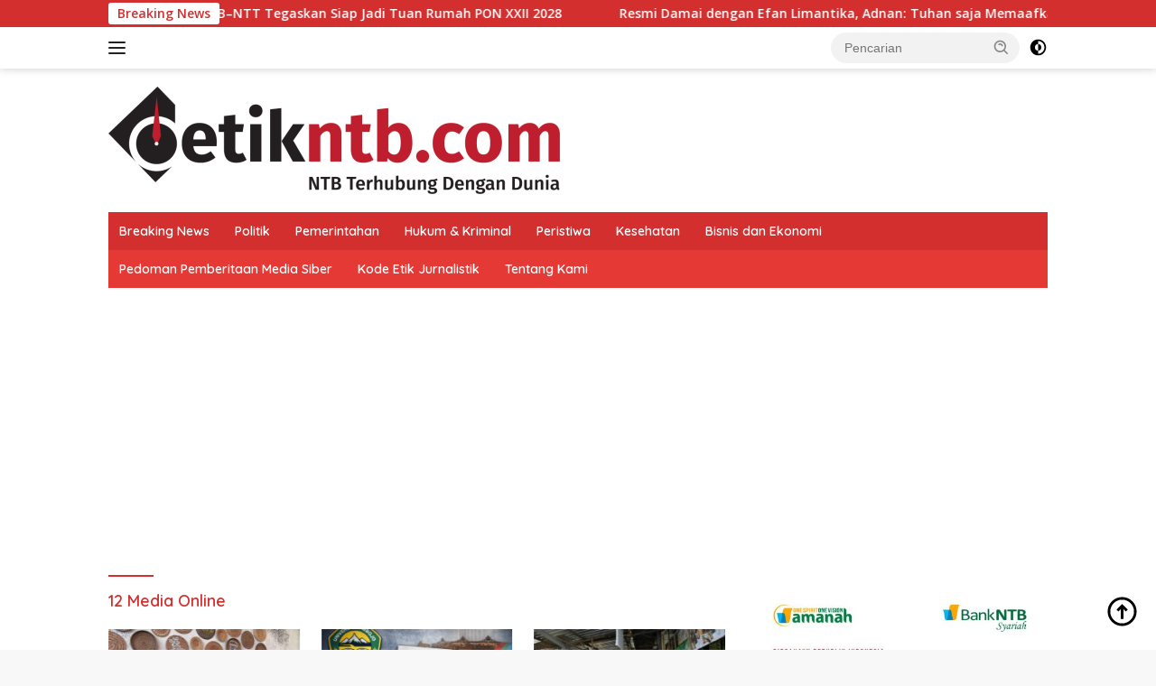

--- FILE ---
content_type: text/html; charset=UTF-8
request_url: https://detikntb.com/tag/12-media-online/
body_size: 19756
content:
<!doctype html>
<html lang="id">
<head>
	<meta charset="UTF-8">
	<meta name="viewport" content="width=device-width, initial-scale=1">
	<link rel="profile" href="https://gmpg.org/xfn/11">

	<meta name='robots' content='index, follow, max-image-preview:large, max-snippet:-1, max-video-preview:-1' />
	<style>img:is([sizes="auto" i], [sizes^="auto," i]) { contain-intrinsic-size: 3000px 1500px }</style>
	
	<!-- This site is optimized with the Yoast SEO plugin v26.8 - https://yoast.com/product/yoast-seo-wordpress/ -->
	<title>12 Media Online Arsip - Detik NTB</title>
	<link rel="canonical" href="https://detikntb.com/tag/12-media-online/" />
	<meta property="og:locale" content="id_ID" />
	<meta property="og:type" content="article" />
	<meta property="og:title" content="12 Media Online Arsip - Detik NTB" />
	<meta property="og:url" content="https://detikntb.com/tag/12-media-online/" />
	<meta property="og:site_name" content="Detik NTB" />
	<meta name="twitter:card" content="summary_large_image" />
	<meta name="twitter:image" content="https://detikntb.com/tag/12-media-online/social-image.jpg/" />
	<script type="application/ld+json" class="yoast-schema-graph">{"@context":"https://schema.org","@graph":[{"@type":"CollectionPage","@id":"https://detikntb.com/tag/12-media-online/","url":"https://detikntb.com/tag/12-media-online/","name":"12 Media Online Arsip - Detik NTB","isPartOf":{"@id":"https://detikntb.com/#website"},"primaryImageOfPage":{"@id":"https://detikntb.com/tag/12-media-online/#primaryimage"},"image":{"@id":"https://detikntb.com/tag/12-media-online/#primaryimage"},"thumbnailUrl":"https://detikntb.com/wp-content/uploads/2023/08/IMG-20230824-WA0062-e1692858360168.jpg","breadcrumb":{"@id":"https://detikntb.com/tag/12-media-online/#breadcrumb"},"inLanguage":"id"},{"@type":"ImageObject","inLanguage":"id","@id":"https://detikntb.com/tag/12-media-online/#primaryimage","url":"https://detikntb.com/2023/08/23/selamat-12-media-online-amsi-mendapatkan-penghargaan-dari-amsi-award-2023/social-image.jpg/","contentUrl":"https://detikntb.com/2023/08/23/selamat-12-media-online-amsi-mendapatkan-penghargaan-dari-amsi-award-2023/social-image.jpg/","width":1200,"height":630,"caption":"Sebanyak 12 Media Online mendapatkan penghargaan pada AMSI Award 2023 yang digelar di Bandung Jawa Barat, Rabu 23 Agustus 2023."},{"@type":"BreadcrumbList","@id":"https://detikntb.com/tag/12-media-online/#breadcrumb","itemListElement":[{"@type":"ListItem","position":1,"name":"Beranda","item":"https://detikntb.com/"},{"@type":"ListItem","position":2,"name":"12 Media Online"}]},{"@type":"WebSite","@id":"https://detikntb.com/#website","url":"https://detikntb.com/","name":"Detik NTB","description":"Berita Nusa Tenggara Barat","publisher":{"@id":"https://detikntb.com/#organization"},"potentialAction":[{"@type":"SearchAction","target":{"@type":"EntryPoint","urlTemplate":"https://detikntb.com/?s={search_term_string}"},"query-input":{"@type":"PropertyValueSpecification","valueRequired":true,"valueName":"search_term_string"}}],"inLanguage":"id"},{"@type":"Organization","@id":"https://detikntb.com/#organization","name":"detik ntb","url":"https://detikntb.com/","logo":{"@type":"ImageObject","inLanguage":"id","@id":"https://detikntb.com/#/schema/logo/image/","url":"https://detikntb.com/wp-content/uploads/2025/05/1_DETIKNTB-1-e1757255439283.png","contentUrl":"https://detikntb.com/wp-content/uploads/2025/05/1_DETIKNTB-1-e1757255439283.png","width":500,"height":119,"caption":"detik ntb"},"image":{"@id":"https://detikntb.com/#/schema/logo/image/"}}]}</script>
	<!-- / Yoast SEO plugin. -->


<link rel='dns-prefetch' href='//www.googletagmanager.com' />
<link rel='dns-prefetch' href='//fonts.googleapis.com' />
<link rel='dns-prefetch' href='//pagead2.googlesyndication.com' />
<link rel='dns-prefetch' href='//fundingchoicesmessages.google.com' />
<link rel="alternate" type="application/rss+xml" title="Detik NTB &raquo; Feed" href="https://detikntb.com/feed/" />
<link rel="alternate" type="application/rss+xml" title="Detik NTB &raquo; Umpan Komentar" href="https://detikntb.com/comments/feed/" />
<script id="wpp-js" src="https://detikntb.com/wp-content/plugins/wordpress-popular-posts/assets/js/wpp.min.js?ver=7.3.6" data-sampling="0" data-sampling-rate="100" data-api-url="https://detikntb.com/wp-json/wordpress-popular-posts" data-post-id="0" data-token="40e47abcff" data-lang="0" data-debug="0"></script>
<link rel="alternate" type="application/rss+xml" title="Detik NTB &raquo; 12 Media Online Umpan Tag" href="https://detikntb.com/tag/12-media-online/feed/" />
<script>
window._wpemojiSettings = {"baseUrl":"https:\/\/s.w.org\/images\/core\/emoji\/16.0.1\/72x72\/","ext":".png","svgUrl":"https:\/\/s.w.org\/images\/core\/emoji\/16.0.1\/svg\/","svgExt":".svg","source":{"concatemoji":"https:\/\/detikntb.com\/wp-includes\/js\/wp-emoji-release.min.js?ver=6.8.3"}};
/*! This file is auto-generated */
!function(s,n){var o,i,e;function c(e){try{var t={supportTests:e,timestamp:(new Date).valueOf()};sessionStorage.setItem(o,JSON.stringify(t))}catch(e){}}function p(e,t,n){e.clearRect(0,0,e.canvas.width,e.canvas.height),e.fillText(t,0,0);var t=new Uint32Array(e.getImageData(0,0,e.canvas.width,e.canvas.height).data),a=(e.clearRect(0,0,e.canvas.width,e.canvas.height),e.fillText(n,0,0),new Uint32Array(e.getImageData(0,0,e.canvas.width,e.canvas.height).data));return t.every(function(e,t){return e===a[t]})}function u(e,t){e.clearRect(0,0,e.canvas.width,e.canvas.height),e.fillText(t,0,0);for(var n=e.getImageData(16,16,1,1),a=0;a<n.data.length;a++)if(0!==n.data[a])return!1;return!0}function f(e,t,n,a){switch(t){case"flag":return n(e,"\ud83c\udff3\ufe0f\u200d\u26a7\ufe0f","\ud83c\udff3\ufe0f\u200b\u26a7\ufe0f")?!1:!n(e,"\ud83c\udde8\ud83c\uddf6","\ud83c\udde8\u200b\ud83c\uddf6")&&!n(e,"\ud83c\udff4\udb40\udc67\udb40\udc62\udb40\udc65\udb40\udc6e\udb40\udc67\udb40\udc7f","\ud83c\udff4\u200b\udb40\udc67\u200b\udb40\udc62\u200b\udb40\udc65\u200b\udb40\udc6e\u200b\udb40\udc67\u200b\udb40\udc7f");case"emoji":return!a(e,"\ud83e\udedf")}return!1}function g(e,t,n,a){var r="undefined"!=typeof WorkerGlobalScope&&self instanceof WorkerGlobalScope?new OffscreenCanvas(300,150):s.createElement("canvas"),o=r.getContext("2d",{willReadFrequently:!0}),i=(o.textBaseline="top",o.font="600 32px Arial",{});return e.forEach(function(e){i[e]=t(o,e,n,a)}),i}function t(e){var t=s.createElement("script");t.src=e,t.defer=!0,s.head.appendChild(t)}"undefined"!=typeof Promise&&(o="wpEmojiSettingsSupports",i=["flag","emoji"],n.supports={everything:!0,everythingExceptFlag:!0},e=new Promise(function(e){s.addEventListener("DOMContentLoaded",e,{once:!0})}),new Promise(function(t){var n=function(){try{var e=JSON.parse(sessionStorage.getItem(o));if("object"==typeof e&&"number"==typeof e.timestamp&&(new Date).valueOf()<e.timestamp+604800&&"object"==typeof e.supportTests)return e.supportTests}catch(e){}return null}();if(!n){if("undefined"!=typeof Worker&&"undefined"!=typeof OffscreenCanvas&&"undefined"!=typeof URL&&URL.createObjectURL&&"undefined"!=typeof Blob)try{var e="postMessage("+g.toString()+"("+[JSON.stringify(i),f.toString(),p.toString(),u.toString()].join(",")+"));",a=new Blob([e],{type:"text/javascript"}),r=new Worker(URL.createObjectURL(a),{name:"wpTestEmojiSupports"});return void(r.onmessage=function(e){c(n=e.data),r.terminate(),t(n)})}catch(e){}c(n=g(i,f,p,u))}t(n)}).then(function(e){for(var t in e)n.supports[t]=e[t],n.supports.everything=n.supports.everything&&n.supports[t],"flag"!==t&&(n.supports.everythingExceptFlag=n.supports.everythingExceptFlag&&n.supports[t]);n.supports.everythingExceptFlag=n.supports.everythingExceptFlag&&!n.supports.flag,n.DOMReady=!1,n.readyCallback=function(){n.DOMReady=!0}}).then(function(){return e}).then(function(){var e;n.supports.everything||(n.readyCallback(),(e=n.source||{}).concatemoji?t(e.concatemoji):e.wpemoji&&e.twemoji&&(t(e.twemoji),t(e.wpemoji)))}))}((window,document),window._wpemojiSettings);
</script>
<link rel='stylesheet' id='dashicons-css' href='https://detikntb.com/wp-includes/css/dashicons.min.css?ver=6.8.3' media='all' />
<link rel='stylesheet' id='menu-icons-extra-css' href='https://detikntb.com/wp-content/plugins/menu-icons/css/extra.min.css?ver=0.13.20' media='all' />
<style id='wp-emoji-styles-inline-css'>

	img.wp-smiley, img.emoji {
		display: inline !important;
		border: none !important;
		box-shadow: none !important;
		height: 1em !important;
		width: 1em !important;
		margin: 0 0.07em !important;
		vertical-align: -0.1em !important;
		background: none !important;
		padding: 0 !important;
	}
</style>
<style id='kia-post-subtitle-style-inline-css'>
.wp-block-kia-post-subtitle{box-sizing:border-box;word-break:break-word}.wp-block-kia-post-subtitle a{display:inline-block}.wp-block-kia-post-subtitle.no-subtitle{opacity:.333}

</style>
<link rel='stylesheet' id='mace-lazy-load-youtube-css' href='https://detikntb.com/wp-content/plugins/media-ace/includes/lazy-load/assets/css/youtube.min.css?ver=1.4.12' media='all' />
<link rel='stylesheet' id='mace-gallery-css' href='https://detikntb.com/wp-content/plugins/media-ace/includes/gallery/css/gallery.min.css?ver=6.8.3' media='all' />
<link rel='stylesheet' id='wordpress-popular-posts-css-css' href='https://detikntb.com/wp-content/plugins/wordpress-popular-posts/assets/css/wpp.css?ver=7.3.6' media='all' />
<link rel='stylesheet' id='wpberita-fonts-css' href='https://fonts.googleapis.com/css?family=Quicksand%3A600%2C600%2C700%7COpen+Sans%3A400%2Citalic%2C600&#038;subset=latin&#038;display=swap&#038;ver=2.1.1' media='all' />
<link rel='stylesheet' id='wpberita-style-css' href='https://detikntb.com/wp-content/themes/wpberita/style.css?ver=2.1.1' media='all' />
<style id='wpberita-style-inline-css'>
h1,h2,h3,h4,h5,h6,.sidr-class-site-title,.site-title,.gmr-mainmenu ul > li > a,.sidr ul li a,.heading-text,.gmr-mobilemenu ul li a,#navigationamp ul li a{font-family:Quicksand;}h1,h2,h3,h4,h5,h6,.sidr-class-site-title,.site-title,.gmr-mainmenu ul > li > a,.sidr ul li a,.heading-text,.gmr-mobilemenu ul li a,#navigationamp ul li a,.related-text-onlytitle{font-weight:600;}h1 strong,h2 strong,h3 strong,h4 strong,h5 strong,h6 strong{font-weight:700;}body{font-family:Open Sans;--font-reguler:400;--font-bold:600;--background-color:#f8f8f8;--main-color:#000000;--link-color-body:#000000;--hoverlink-color-body:#D32F2F;--border-color:#cccccc;--button-bgcolor:#43A047;--button-color:#ffffff;--header-bgcolor:#ffffff;--topnav-color:#222222;--bigheadline-color:#f1c40f;--mainmenu-color:#ffffff;--mainmenu-hovercolor:#f1c40f;--secondmenu-bgcolor:#E53935;--secondmenu-color:#ffffff;--secondmenu-hovercolor:#f1c40f;--content-bgcolor:#ffffff;--content-greycolor:#888888;--greybody-bgcolor:#efefef;--footer-bgcolor:#f0f0f0;--footer-color:#666666;--footer-linkcolor:#666666;--footer-hover-linkcolor:#666666;}.entry-content-single{font-size:16px;}body,body.dark-theme{--scheme-color:#D32F2F;--secondscheme-color:#43A047;--mainmenu-bgcolor:#D32F2F;}/* Generate Using Cache */
</style>
<script src="https://detikntb.com/wp-includes/js/jquery/jquery.min.js?ver=3.7.1" id="jquery-core-js"></script>
<script src="https://detikntb.com/wp-includes/js/jquery/jquery-migrate.min.js?ver=3.4.1" id="jquery-migrate-js"></script>

<!-- Potongan tag Google (gtag.js) ditambahkan oleh Site Kit -->
<!-- Snippet Google Analytics telah ditambahkan oleh Site Kit -->
<script src="https://www.googletagmanager.com/gtag/js?id=GT-NSLN23R" id="google_gtagjs-js" async></script>
<script id="google_gtagjs-js-after">
window.dataLayer = window.dataLayer || [];function gtag(){dataLayer.push(arguments);}
gtag("set","linker",{"domains":["detikntb.com"]});
gtag("js", new Date());
gtag("set", "developer_id.dZTNiMT", true);
gtag("config", "GT-NSLN23R");
</script>
<link rel="https://api.w.org/" href="https://detikntb.com/wp-json/" /><link rel="alternate" title="JSON" type="application/json" href="https://detikntb.com/wp-json/wp/v2/tags/3162" /><link rel="EditURI" type="application/rsd+xml" title="RSD" href="https://detikntb.com/xmlrpc.php?rsd" />
<meta name="generator" content="WordPress 6.8.3" />
<meta name="generator" content="Site Kit by Google 1.171.0" />	<style>
		.lazyload, .lazyloading {
			opacity: 0;
		}
		.lazyloaded {
			opacity: 1;
		}
		.lazyload,
		.lazyloading,
		.lazyloaded {
			transition: opacity 0.175s ease-in-out;
		}

		iframe.lazyloading {
			opacity: 1;
			transition: opacity 0.375s ease-in-out;
			background: #f2f2f2 no-repeat center;
		}
		iframe.lazyloaded {
			opacity: 1;
		}
	</style>
	            <style id="wpp-loading-animation-styles">@-webkit-keyframes bgslide{from{background-position-x:0}to{background-position-x:-200%}}@keyframes bgslide{from{background-position-x:0}to{background-position-x:-200%}}.wpp-widget-block-placeholder,.wpp-shortcode-placeholder{margin:0 auto;width:60px;height:3px;background:#dd3737;background:linear-gradient(90deg,#dd3737 0%,#571313 10%,#dd3737 100%);background-size:200% auto;border-radius:3px;-webkit-animation:bgslide 1s infinite linear;animation:bgslide 1s infinite linear}</style>
            <meta name="google-site-verification" content="GW1HHV7Y9ARYErUAuYRo5-yWvr3dmq_qYP7hBTd51lc" />
<!-- Meta tag Google AdSense ditambahkan oleh Site Kit -->
<meta name="google-adsense-platform-account" content="ca-host-pub-2644536267352236">
<meta name="google-adsense-platform-domain" content="sitekit.withgoogle.com">
<!-- Akhir tag meta Google AdSense yang ditambahkan oleh Site Kit -->

<!-- Snippet Google AdSense telah ditambahkan oleh Site Kit -->
<script async src="https://pagead2.googlesyndication.com/pagead/js/adsbygoogle.js?client=ca-pub-7422621097501686&amp;host=ca-host-pub-2644536267352236" crossorigin="anonymous"></script>

<!-- Snippet Google AdSense penutup telah ditambahkan oleh Site Kit -->

<!-- Snippet Google AdSense Ad Blocking Recovery ditambahkan oleh Site Kit -->
<script async src="https://fundingchoicesmessages.google.com/i/pub-7422621097501686?ers=1" nonce="39IBNntVr8s7tmQNxeSLxg"></script><script nonce="39IBNntVr8s7tmQNxeSLxg">(function() {function signalGooglefcPresent() {if (!window.frames['googlefcPresent']) {if (document.body) {const iframe = document.createElement('iframe'); iframe.style = 'width: 0; height: 0; border: none; z-index: -1000; left: -1000px; top: -1000px;'; iframe.style.display = 'none'; iframe.name = 'googlefcPresent'; document.body.appendChild(iframe);} else {setTimeout(signalGooglefcPresent, 0);}}}signalGooglefcPresent();})();</script>
<!-- Snippet End Google AdSense Ad Blocking Recovery ditambahkan oleh Site Kit -->

<!-- Snippet Google AdSense Ad Blocking Recovery Error Protection ditambahkan oleh Site Kit -->
<script>(function(){'use strict';function aa(a){var b=0;return function(){return b<a.length?{done:!1,value:a[b++]}:{done:!0}}}var ba="function"==typeof Object.defineProperties?Object.defineProperty:function(a,b,c){if(a==Array.prototype||a==Object.prototype)return a;a[b]=c.value;return a};
function ca(a){a=["object"==typeof globalThis&&globalThis,a,"object"==typeof window&&window,"object"==typeof self&&self,"object"==typeof global&&global];for(var b=0;b<a.length;++b){var c=a[b];if(c&&c.Math==Math)return c}throw Error("Cannot find global object");}var da=ca(this);function k(a,b){if(b)a:{var c=da;a=a.split(".");for(var d=0;d<a.length-1;d++){var e=a[d];if(!(e in c))break a;c=c[e]}a=a[a.length-1];d=c[a];b=b(d);b!=d&&null!=b&&ba(c,a,{configurable:!0,writable:!0,value:b})}}
function ea(a){return a.raw=a}function m(a){var b="undefined"!=typeof Symbol&&Symbol.iterator&&a[Symbol.iterator];if(b)return b.call(a);if("number"==typeof a.length)return{next:aa(a)};throw Error(String(a)+" is not an iterable or ArrayLike");}function fa(a){for(var b,c=[];!(b=a.next()).done;)c.push(b.value);return c}var ha="function"==typeof Object.create?Object.create:function(a){function b(){}b.prototype=a;return new b},n;
if("function"==typeof Object.setPrototypeOf)n=Object.setPrototypeOf;else{var q;a:{var ia={a:!0},ja={};try{ja.__proto__=ia;q=ja.a;break a}catch(a){}q=!1}n=q?function(a,b){a.__proto__=b;if(a.__proto__!==b)throw new TypeError(a+" is not extensible");return a}:null}var ka=n;
function r(a,b){a.prototype=ha(b.prototype);a.prototype.constructor=a;if(ka)ka(a,b);else for(var c in b)if("prototype"!=c)if(Object.defineProperties){var d=Object.getOwnPropertyDescriptor(b,c);d&&Object.defineProperty(a,c,d)}else a[c]=b[c];a.A=b.prototype}function la(){for(var a=Number(this),b=[],c=a;c<arguments.length;c++)b[c-a]=arguments[c];return b}k("Number.MAX_SAFE_INTEGER",function(){return 9007199254740991});
k("Number.isFinite",function(a){return a?a:function(b){return"number"!==typeof b?!1:!isNaN(b)&&Infinity!==b&&-Infinity!==b}});k("Number.isInteger",function(a){return a?a:function(b){return Number.isFinite(b)?b===Math.floor(b):!1}});k("Number.isSafeInteger",function(a){return a?a:function(b){return Number.isInteger(b)&&Math.abs(b)<=Number.MAX_SAFE_INTEGER}});
k("Math.trunc",function(a){return a?a:function(b){b=Number(b);if(isNaN(b)||Infinity===b||-Infinity===b||0===b)return b;var c=Math.floor(Math.abs(b));return 0>b?-c:c}});k("Object.is",function(a){return a?a:function(b,c){return b===c?0!==b||1/b===1/c:b!==b&&c!==c}});k("Array.prototype.includes",function(a){return a?a:function(b,c){var d=this;d instanceof String&&(d=String(d));var e=d.length;c=c||0;for(0>c&&(c=Math.max(c+e,0));c<e;c++){var f=d[c];if(f===b||Object.is(f,b))return!0}return!1}});
k("String.prototype.includes",function(a){return a?a:function(b,c){if(null==this)throw new TypeError("The 'this' value for String.prototype.includes must not be null or undefined");if(b instanceof RegExp)throw new TypeError("First argument to String.prototype.includes must not be a regular expression");return-1!==this.indexOf(b,c||0)}});/*

 Copyright The Closure Library Authors.
 SPDX-License-Identifier: Apache-2.0
*/
var t=this||self;function v(a){return a};var w,x;a:{for(var ma=["CLOSURE_FLAGS"],y=t,z=0;z<ma.length;z++)if(y=y[ma[z]],null==y){x=null;break a}x=y}var na=x&&x[610401301];w=null!=na?na:!1;var A,oa=t.navigator;A=oa?oa.userAgentData||null:null;function B(a){return w?A?A.brands.some(function(b){return(b=b.brand)&&-1!=b.indexOf(a)}):!1:!1}function C(a){var b;a:{if(b=t.navigator)if(b=b.userAgent)break a;b=""}return-1!=b.indexOf(a)};function D(){return w?!!A&&0<A.brands.length:!1}function E(){return D()?B("Chromium"):(C("Chrome")||C("CriOS"))&&!(D()?0:C("Edge"))||C("Silk")};var pa=D()?!1:C("Trident")||C("MSIE");!C("Android")||E();E();C("Safari")&&(E()||(D()?0:C("Coast"))||(D()?0:C("Opera"))||(D()?0:C("Edge"))||(D()?B("Microsoft Edge"):C("Edg/"))||D()&&B("Opera"));var qa={},F=null;var ra="undefined"!==typeof Uint8Array,sa=!pa&&"function"===typeof btoa;function G(){return"function"===typeof BigInt};var H=0,I=0;function ta(a){var b=0>a;a=Math.abs(a);var c=a>>>0;a=Math.floor((a-c)/4294967296);b&&(c=m(ua(c,a)),b=c.next().value,a=c.next().value,c=b);H=c>>>0;I=a>>>0}function va(a,b){b>>>=0;a>>>=0;if(2097151>=b)var c=""+(4294967296*b+a);else G()?c=""+(BigInt(b)<<BigInt(32)|BigInt(a)):(c=(a>>>24|b<<8)&16777215,b=b>>16&65535,a=(a&16777215)+6777216*c+6710656*b,c+=8147497*b,b*=2,1E7<=a&&(c+=Math.floor(a/1E7),a%=1E7),1E7<=c&&(b+=Math.floor(c/1E7),c%=1E7),c=b+wa(c)+wa(a));return c}
function wa(a){a=String(a);return"0000000".slice(a.length)+a}function ua(a,b){b=~b;a?a=~a+1:b+=1;return[a,b]};var J;J="function"===typeof Symbol&&"symbol"===typeof Symbol()?Symbol():void 0;var xa=J?function(a,b){a[J]|=b}:function(a,b){void 0!==a.g?a.g|=b:Object.defineProperties(a,{g:{value:b,configurable:!0,writable:!0,enumerable:!1}})},K=J?function(a){return a[J]|0}:function(a){return a.g|0},L=J?function(a){return a[J]}:function(a){return a.g},M=J?function(a,b){a[J]=b;return a}:function(a,b){void 0!==a.g?a.g=b:Object.defineProperties(a,{g:{value:b,configurable:!0,writable:!0,enumerable:!1}});return a};function ya(a,b){M(b,(a|0)&-14591)}function za(a,b){M(b,(a|34)&-14557)}
function Aa(a){a=a>>14&1023;return 0===a?536870912:a};var N={},Ba={};function Ca(a){return!(!a||"object"!==typeof a||a.g!==Ba)}function Da(a){return null!==a&&"object"===typeof a&&!Array.isArray(a)&&a.constructor===Object}function P(a,b,c){if(!Array.isArray(a)||a.length)return!1;var d=K(a);if(d&1)return!0;if(!(b&&(Array.isArray(b)?b.includes(c):b.has(c))))return!1;M(a,d|1);return!0}Object.freeze(new function(){});Object.freeze(new function(){});var Ea=/^-?([1-9][0-9]*|0)(\.[0-9]+)?$/;var Q;function Fa(a,b){Q=b;a=new a(b);Q=void 0;return a}
function R(a,b,c){null==a&&(a=Q);Q=void 0;if(null==a){var d=96;c?(a=[c],d|=512):a=[];b&&(d=d&-16760833|(b&1023)<<14)}else{if(!Array.isArray(a))throw Error();d=K(a);if(d&64)return a;d|=64;if(c&&(d|=512,c!==a[0]))throw Error();a:{c=a;var e=c.length;if(e){var f=e-1;if(Da(c[f])){d|=256;b=f-(+!!(d&512)-1);if(1024<=b)throw Error();d=d&-16760833|(b&1023)<<14;break a}}if(b){b=Math.max(b,e-(+!!(d&512)-1));if(1024<b)throw Error();d=d&-16760833|(b&1023)<<14}}}M(a,d);return a};function Ga(a){switch(typeof a){case "number":return isFinite(a)?a:String(a);case "boolean":return a?1:0;case "object":if(a)if(Array.isArray(a)){if(P(a,void 0,0))return}else if(ra&&null!=a&&a instanceof Uint8Array){if(sa){for(var b="",c=0,d=a.length-10240;c<d;)b+=String.fromCharCode.apply(null,a.subarray(c,c+=10240));b+=String.fromCharCode.apply(null,c?a.subarray(c):a);a=btoa(b)}else{void 0===b&&(b=0);if(!F){F={};c="ABCDEFGHIJKLMNOPQRSTUVWXYZabcdefghijklmnopqrstuvwxyz0123456789".split("");d=["+/=",
"+/","-_=","-_.","-_"];for(var e=0;5>e;e++){var f=c.concat(d[e].split(""));qa[e]=f;for(var g=0;g<f.length;g++){var h=f[g];void 0===F[h]&&(F[h]=g)}}}b=qa[b];c=Array(Math.floor(a.length/3));d=b[64]||"";for(e=f=0;f<a.length-2;f+=3){var l=a[f],p=a[f+1];h=a[f+2];g=b[l>>2];l=b[(l&3)<<4|p>>4];p=b[(p&15)<<2|h>>6];h=b[h&63];c[e++]=g+l+p+h}g=0;h=d;switch(a.length-f){case 2:g=a[f+1],h=b[(g&15)<<2]||d;case 1:a=a[f],c[e]=b[a>>2]+b[(a&3)<<4|g>>4]+h+d}a=c.join("")}return a}}return a};function Ha(a,b,c){a=Array.prototype.slice.call(a);var d=a.length,e=b&256?a[d-1]:void 0;d+=e?-1:0;for(b=b&512?1:0;b<d;b++)a[b]=c(a[b]);if(e){b=a[b]={};for(var f in e)Object.prototype.hasOwnProperty.call(e,f)&&(b[f]=c(e[f]))}return a}function Ia(a,b,c,d,e){if(null!=a){if(Array.isArray(a))a=P(a,void 0,0)?void 0:e&&K(a)&2?a:Ja(a,b,c,void 0!==d,e);else if(Da(a)){var f={},g;for(g in a)Object.prototype.hasOwnProperty.call(a,g)&&(f[g]=Ia(a[g],b,c,d,e));a=f}else a=b(a,d);return a}}
function Ja(a,b,c,d,e){var f=d||c?K(a):0;d=d?!!(f&32):void 0;a=Array.prototype.slice.call(a);for(var g=0;g<a.length;g++)a[g]=Ia(a[g],b,c,d,e);c&&c(f,a);return a}function Ka(a){return a.s===N?a.toJSON():Ga(a)};function La(a,b,c){c=void 0===c?za:c;if(null!=a){if(ra&&a instanceof Uint8Array)return b?a:new Uint8Array(a);if(Array.isArray(a)){var d=K(a);if(d&2)return a;b&&(b=0===d||!!(d&32)&&!(d&64||!(d&16)));return b?M(a,(d|34)&-12293):Ja(a,La,d&4?za:c,!0,!0)}a.s===N&&(c=a.h,d=L(c),a=d&2?a:Fa(a.constructor,Ma(c,d,!0)));return a}}function Ma(a,b,c){var d=c||b&2?za:ya,e=!!(b&32);a=Ha(a,b,function(f){return La(f,e,d)});xa(a,32|(c?2:0));return a};function Na(a,b){a=a.h;return Oa(a,L(a),b)}function Oa(a,b,c,d){if(-1===c)return null;if(c>=Aa(b)){if(b&256)return a[a.length-1][c]}else{var e=a.length;if(d&&b&256&&(d=a[e-1][c],null!=d))return d;b=c+(+!!(b&512)-1);if(b<e)return a[b]}}function Pa(a,b,c,d,e){var f=Aa(b);if(c>=f||e){var g=b;if(b&256)e=a[a.length-1];else{if(null==d)return;e=a[f+(+!!(b&512)-1)]={};g|=256}e[c]=d;c<f&&(a[c+(+!!(b&512)-1)]=void 0);g!==b&&M(a,g)}else a[c+(+!!(b&512)-1)]=d,b&256&&(a=a[a.length-1],c in a&&delete a[c])}
function Qa(a,b){var c=Ra;var d=void 0===d?!1:d;var e=a.h;var f=L(e),g=Oa(e,f,b,d);if(null!=g&&"object"===typeof g&&g.s===N)c=g;else if(Array.isArray(g)){var h=K(g),l=h;0===l&&(l|=f&32);l|=f&2;l!==h&&M(g,l);c=new c(g)}else c=void 0;c!==g&&null!=c&&Pa(e,f,b,c,d);e=c;if(null==e)return e;a=a.h;f=L(a);f&2||(g=e,c=g.h,h=L(c),g=h&2?Fa(g.constructor,Ma(c,h,!1)):g,g!==e&&(e=g,Pa(a,f,b,e,d)));return e}function Sa(a,b){a=Na(a,b);return null==a||"string"===typeof a?a:void 0}
function Ta(a,b){var c=void 0===c?0:c;a=Na(a,b);if(null!=a)if(b=typeof a,"number"===b?Number.isFinite(a):"string"!==b?0:Ea.test(a))if("number"===typeof a){if(a=Math.trunc(a),!Number.isSafeInteger(a)){ta(a);b=H;var d=I;if(a=d&2147483648)b=~b+1>>>0,d=~d>>>0,0==b&&(d=d+1>>>0);b=4294967296*d+(b>>>0);a=a?-b:b}}else if(b=Math.trunc(Number(a)),Number.isSafeInteger(b))a=String(b);else{if(b=a.indexOf("."),-1!==b&&(a=a.substring(0,b)),!("-"===a[0]?20>a.length||20===a.length&&-922337<Number(a.substring(0,7)):
19>a.length||19===a.length&&922337>Number(a.substring(0,6)))){if(16>a.length)ta(Number(a));else if(G())a=BigInt(a),H=Number(a&BigInt(4294967295))>>>0,I=Number(a>>BigInt(32)&BigInt(4294967295));else{b=+("-"===a[0]);I=H=0;d=a.length;for(var e=b,f=(d-b)%6+b;f<=d;e=f,f+=6)e=Number(a.slice(e,f)),I*=1E6,H=1E6*H+e,4294967296<=H&&(I+=Math.trunc(H/4294967296),I>>>=0,H>>>=0);b&&(b=m(ua(H,I)),a=b.next().value,b=b.next().value,H=a,I=b)}a=H;b=I;b&2147483648?G()?a=""+(BigInt(b|0)<<BigInt(32)|BigInt(a>>>0)):(b=
m(ua(a,b)),a=b.next().value,b=b.next().value,a="-"+va(a,b)):a=va(a,b)}}else a=void 0;return null!=a?a:c}function S(a,b){a=Sa(a,b);return null!=a?a:""};function T(a,b,c){this.h=R(a,b,c)}T.prototype.toJSON=function(){return Ua(this,Ja(this.h,Ka,void 0,void 0,!1),!0)};T.prototype.s=N;T.prototype.toString=function(){return Ua(this,this.h,!1).toString()};
function Ua(a,b,c){var d=a.constructor.v,e=L(c?a.h:b);a=b.length;if(!a)return b;var f;if(Da(c=b[a-1])){a:{var g=c;var h={},l=!1,p;for(p in g)if(Object.prototype.hasOwnProperty.call(g,p)){var u=g[p];if(Array.isArray(u)){var jb=u;if(P(u,d,+p)||Ca(u)&&0===u.size)u=null;u!=jb&&(l=!0)}null!=u?h[p]=u:l=!0}if(l){for(var O in h){g=h;break a}g=null}}g!=c&&(f=!0);a--}for(p=+!!(e&512)-1;0<a;a--){O=a-1;c=b[O];O-=p;if(!(null==c||P(c,d,O)||Ca(c)&&0===c.size))break;var kb=!0}if(!f&&!kb)return b;b=Array.prototype.slice.call(b,
0,a);g&&b.push(g);return b};function Va(a){return function(b){if(null==b||""==b)b=new a;else{b=JSON.parse(b);if(!Array.isArray(b))throw Error(void 0);xa(b,32);b=Fa(a,b)}return b}};function Wa(a){this.h=R(a)}r(Wa,T);var Xa=Va(Wa);var U;function V(a){this.g=a}V.prototype.toString=function(){return this.g+""};var Ya={};function Za(a){if(void 0===U){var b=null;var c=t.trustedTypes;if(c&&c.createPolicy){try{b=c.createPolicy("goog#html",{createHTML:v,createScript:v,createScriptURL:v})}catch(d){t.console&&t.console.error(d.message)}U=b}else U=b}a=(b=U)?b.createScriptURL(a):a;return new V(a,Ya)};function $a(){return Math.floor(2147483648*Math.random()).toString(36)+Math.abs(Math.floor(2147483648*Math.random())^Date.now()).toString(36)};function ab(a,b){b=String(b);"application/xhtml+xml"===a.contentType&&(b=b.toLowerCase());return a.createElement(b)}function bb(a){this.g=a||t.document||document};/*

 SPDX-License-Identifier: Apache-2.0
*/
function cb(a,b){a.src=b instanceof V&&b.constructor===V?b.g:"type_error:TrustedResourceUrl";var c,d;(c=(b=null==(d=(c=(a.ownerDocument&&a.ownerDocument.defaultView||window).document).querySelector)?void 0:d.call(c,"script[nonce]"))?b.nonce||b.getAttribute("nonce")||"":"")&&a.setAttribute("nonce",c)};function db(a){a=void 0===a?document:a;return a.createElement("script")};function eb(a,b,c,d,e,f){try{var g=a.g,h=db(g);h.async=!0;cb(h,b);g.head.appendChild(h);h.addEventListener("load",function(){e();d&&g.head.removeChild(h)});h.addEventListener("error",function(){0<c?eb(a,b,c-1,d,e,f):(d&&g.head.removeChild(h),f())})}catch(l){f()}};var fb=t.atob("aHR0cHM6Ly93d3cuZ3N0YXRpYy5jb20vaW1hZ2VzL2ljb25zL21hdGVyaWFsL3N5c3RlbS8xeC93YXJuaW5nX2FtYmVyXzI0ZHAucG5n"),gb=t.atob("WW91IGFyZSBzZWVpbmcgdGhpcyBtZXNzYWdlIGJlY2F1c2UgYWQgb3Igc2NyaXB0IGJsb2NraW5nIHNvZnR3YXJlIGlzIGludGVyZmVyaW5nIHdpdGggdGhpcyBwYWdlLg=="),hb=t.atob("RGlzYWJsZSBhbnkgYWQgb3Igc2NyaXB0IGJsb2NraW5nIHNvZnR3YXJlLCB0aGVuIHJlbG9hZCB0aGlzIHBhZ2Uu");function ib(a,b,c){this.i=a;this.u=b;this.o=c;this.g=null;this.j=[];this.m=!1;this.l=new bb(this.i)}
function lb(a){if(a.i.body&&!a.m){var b=function(){mb(a);t.setTimeout(function(){nb(a,3)},50)};eb(a.l,a.u,2,!0,function(){t[a.o]||b()},b);a.m=!0}}
function mb(a){for(var b=W(1,5),c=0;c<b;c++){var d=X(a);a.i.body.appendChild(d);a.j.push(d)}b=X(a);b.style.bottom="0";b.style.left="0";b.style.position="fixed";b.style.width=W(100,110).toString()+"%";b.style.zIndex=W(2147483544,2147483644).toString();b.style.backgroundColor=ob(249,259,242,252,219,229);b.style.boxShadow="0 0 12px #888";b.style.color=ob(0,10,0,10,0,10);b.style.display="flex";b.style.justifyContent="center";b.style.fontFamily="Roboto, Arial";c=X(a);c.style.width=W(80,85).toString()+
"%";c.style.maxWidth=W(750,775).toString()+"px";c.style.margin="24px";c.style.display="flex";c.style.alignItems="flex-start";c.style.justifyContent="center";d=ab(a.l.g,"IMG");d.className=$a();d.src=fb;d.alt="Warning icon";d.style.height="24px";d.style.width="24px";d.style.paddingRight="16px";var e=X(a),f=X(a);f.style.fontWeight="bold";f.textContent=gb;var g=X(a);g.textContent=hb;Y(a,e,f);Y(a,e,g);Y(a,c,d);Y(a,c,e);Y(a,b,c);a.g=b;a.i.body.appendChild(a.g);b=W(1,5);for(c=0;c<b;c++)d=X(a),a.i.body.appendChild(d),
a.j.push(d)}function Y(a,b,c){for(var d=W(1,5),e=0;e<d;e++){var f=X(a);b.appendChild(f)}b.appendChild(c);c=W(1,5);for(d=0;d<c;d++)e=X(a),b.appendChild(e)}function W(a,b){return Math.floor(a+Math.random()*(b-a))}function ob(a,b,c,d,e,f){return"rgb("+W(Math.max(a,0),Math.min(b,255)).toString()+","+W(Math.max(c,0),Math.min(d,255)).toString()+","+W(Math.max(e,0),Math.min(f,255)).toString()+")"}function X(a){a=ab(a.l.g,"DIV");a.className=$a();return a}
function nb(a,b){0>=b||null!=a.g&&0!==a.g.offsetHeight&&0!==a.g.offsetWidth||(pb(a),mb(a),t.setTimeout(function(){nb(a,b-1)},50))}function pb(a){for(var b=m(a.j),c=b.next();!c.done;c=b.next())(c=c.value)&&c.parentNode&&c.parentNode.removeChild(c);a.j=[];(b=a.g)&&b.parentNode&&b.parentNode.removeChild(b);a.g=null};function qb(a,b,c,d,e){function f(l){document.body?g(document.body):0<l?t.setTimeout(function(){f(l-1)},e):b()}function g(l){l.appendChild(h);t.setTimeout(function(){h?(0!==h.offsetHeight&&0!==h.offsetWidth?b():a(),h.parentNode&&h.parentNode.removeChild(h)):a()},d)}var h=rb(c);f(3)}function rb(a){var b=document.createElement("div");b.className=a;b.style.width="1px";b.style.height="1px";b.style.position="absolute";b.style.left="-10000px";b.style.top="-10000px";b.style.zIndex="-10000";return b};function Ra(a){this.h=R(a)}r(Ra,T);function sb(a){this.h=R(a)}r(sb,T);var tb=Va(sb);function ub(a){var b=la.apply(1,arguments);if(0===b.length)return Za(a[0]);for(var c=a[0],d=0;d<b.length;d++)c+=encodeURIComponent(b[d])+a[d+1];return Za(c)};function vb(a){if(!a)return null;a=Sa(a,4);var b;null===a||void 0===a?b=null:b=Za(a);return b};var wb=ea([""]),xb=ea([""]);function yb(a,b){this.m=a;this.o=new bb(a.document);this.g=b;this.j=S(this.g,1);this.u=vb(Qa(this.g,2))||ub(wb);this.i=!1;b=vb(Qa(this.g,13))||ub(xb);this.l=new ib(a.document,b,S(this.g,12))}yb.prototype.start=function(){zb(this)};
function zb(a){Ab(a);eb(a.o,a.u,3,!1,function(){a:{var b=a.j;var c=t.btoa(b);if(c=t[c]){try{var d=Xa(t.atob(c))}catch(e){b=!1;break a}b=b===Sa(d,1)}else b=!1}b?Z(a,S(a.g,14)):(Z(a,S(a.g,8)),lb(a.l))},function(){qb(function(){Z(a,S(a.g,7));lb(a.l)},function(){return Z(a,S(a.g,6))},S(a.g,9),Ta(a.g,10),Ta(a.g,11))})}function Z(a,b){a.i||(a.i=!0,a=new a.m.XMLHttpRequest,a.open("GET",b,!0),a.send())}function Ab(a){var b=t.btoa(a.j);a.m[b]&&Z(a,S(a.g,5))};(function(a,b){t[a]=function(){var c=la.apply(0,arguments);t[a]=function(){};b.call.apply(b,[null].concat(c instanceof Array?c:fa(m(c))))}})("__h82AlnkH6D91__",function(a){"function"===typeof window.atob&&(new yb(window,tb(window.atob(a)))).start()});}).call(this);

window.__h82AlnkH6D91__("[base64]/[base64]/[base64]/[base64]");</script>
<!-- Snippet End Google AdSense Ad Blocking Recovery Error Protection ditambahkan oleh Site Kit -->
<link rel="icon" href="https://detikntb.com/wp-content/uploads/2025/05/cropped-1_DETIKNTB-1-100x75.png" sizes="32x32" />
<link rel="icon" href="https://detikntb.com/wp-content/uploads/2025/05/cropped-1_DETIKNTB-1.png" sizes="192x192" />
<link rel="apple-touch-icon" href="https://detikntb.com/wp-content/uploads/2025/05/cropped-1_DETIKNTB-1.png" />
<meta name="msapplication-TileImage" content="https://detikntb.com/wp-content/uploads/2025/05/cropped-1_DETIKNTB-1.png" />
		<style id="wp-custom-css">
			google.com, pub-7422621097501686, DIRECT, f08c47fec0942fa0		</style>
					<meta property="og:image" content="https://detikntb.com/tag/12-media-online/social-image.jpg/"></head>

<body class="archive tag tag-12-media-online tag-3162 wp-custom-logo wp-embed-responsive wp-theme-wpberita idtheme kentooz hfeed">
	<a class="skip-link screen-reader-text" href="#primary">Langsung ke konten</a>
	<div id="topnavwrap" class="gmr-topnavwrap clearfix">
		<div class="gmr-topnotification"><div class="container"><div class="list-flex"><div class="row-flex"><div class="text-marquee">Breaking News</div></div><div class="row-flex wrap-marquee"><div class="marquee">				<a href="https://detikntb.com/2026/01/29/ntb-ntt-tegaskan-siap-jadi-tuan-rumah-pon-xxii-2028/" class="gmr-recent-marquee" title="NTB–NTT Tegaskan Siap Jadi Tuan Rumah PON XXII 2028">NTB–NTT Tegaskan Siap Jadi Tuan Rumah PON XXII 2028</a>
								<a href="https://detikntb.com/2026/01/27/resmi-damai-dengan-efan-limantika-adnan-tuhan-saja-memaafkan-apalagi-sesama-manusia/" class="gmr-recent-marquee" title="Resmi Damai dengan Efan Limantika, Adnan: Tuhan saja Memaafkan, Apalagi Sesama Manusia">Resmi Damai dengan Efan Limantika, Adnan: Tuhan saja Memaafkan, Apalagi Sesama Manusia</a>
								<a href="https://detikntb.com/2026/01/27/indikasi-intervensi-bocoran-soal-umbo-batalkan-kerja-sama-seleksi-kaur-desa-lido/" class="gmr-recent-marquee" title="Indikasi Intervensi Bocoran Soal, Umbo Batalkan Kerja Sama Seleksi Kaur Desa Lido">Indikasi Intervensi Bocoran Soal, Umbo Batalkan Kerja Sama Seleksi Kaur Desa Lido</a>
								<a href="https://detikntb.com/2026/01/26/bank-ntb-syariah-siapkan-pojok-layanan-di-tiga-pasar-tradisional-kota-mataram/" class="gmr-recent-marquee" title="Bank NTB Syariah Siapkan Pojok Layanan di Tiga Pasar Tradisional Kota Mataram">Bank NTB Syariah Siapkan Pojok Layanan di Tiga Pasar Tradisional Kota Mataram</a>
								<a href="https://detikntb.com/2026/01/25/perkara-hukum-anggota-dprd-ntb-efan-limantika-sepakat-lewat-jalur-restoratif-justice/" class="gmr-recent-marquee" title="Perkara Hukum Anggota DPRD NTB Efan Limantika Sepakat Lewat Jalur Restoratif Justice">Perkara Hukum Anggota DPRD NTB Efan Limantika Sepakat Lewat Jalur Restoratif Justice</a>
				</div></div></div></div></div>
		<div class="container">
			<div class="list-flex">
				<div class="row-flex gmr-navleft">
					<a id="gmr-responsive-menu" title="Menu" href="#menus" rel="nofollow"><div class="ktz-i-wrap"><span class="ktz-i"></span><span class="ktz-i"></span><span class="ktz-i"></span></div></a><div class="gmr-logo-mobile"><a class="custom-logo-link" href="https://detikntb.com/" title="Detik NTB" rel="home"><img class="custom-logo" src="https://detikntb.com/wp-content/uploads/2025/05/1_DETIKNTB-1-e1757255439283.png" width="500" height="119" alt="Detik NTB" loading="lazy" /></a></div>				</div>

				<div class="row-flex gmr-navright">
					
								<div class="gmr-table-search">
									<form method="get" class="gmr-searchform searchform" action="https://detikntb.com/">
										<input type="text" name="s" id="s" placeholder="Pencarian" />
										<input type="hidden" name="post_type" value="post" />
										<button type="submit" role="button" class="gmr-search-submit gmr-search-icon">
										<svg xmlns="http://www.w3.org/2000/svg" aria-hidden="true" role="img" width="1em" height="1em" preserveAspectRatio="xMidYMid meet" viewBox="0 0 24 24"><path fill="currentColor" d="M10 18a7.952 7.952 0 0 0 4.897-1.688l4.396 4.396l1.414-1.414l-4.396-4.396A7.952 7.952 0 0 0 18 10c0-4.411-3.589-8-8-8s-8 3.589-8 8s3.589 8 8 8zm0-14c3.309 0 6 2.691 6 6s-2.691 6-6 6s-6-2.691-6-6s2.691-6 6-6z"/><path fill="currentColor" d="M11.412 8.586c.379.38.588.882.588 1.414h2a3.977 3.977 0 0 0-1.174-2.828c-1.514-1.512-4.139-1.512-5.652 0l1.412 1.416c.76-.758 2.07-.756 2.826-.002z"/></svg>
										</button>
									</form>
								</div>
							<a class="darkmode-button topnav-button" title="Mode Gelap" href="#" rel="nofollow"><svg xmlns="http://www.w3.org/2000/svg" aria-hidden="true" role="img" width="1em" height="1em" preserveAspectRatio="xMidYMid meet" viewBox="0 0 24 24"><g fill="currentColor"><path d="M12 16a4 4 0 0 0 0-8v8Z"/><path fill-rule="evenodd" d="M12 2C6.477 2 2 6.477 2 12s4.477 10 10 10s10-4.477 10-10S17.523 2 12 2Zm0 2v4a4 4 0 1 0 0 8v4a8 8 0 1 0 0-16Z" clip-rule="evenodd"/></g></svg></a><div class="gmr-search-btn">
					<a id="search-menu-button" class="topnav-button gmr-search-icon" href="#" rel="nofollow"><svg xmlns="http://www.w3.org/2000/svg" aria-hidden="true" role="img" width="1em" height="1em" preserveAspectRatio="xMidYMid meet" viewBox="0 0 24 24"><path fill="none" stroke="currentColor" stroke-linecap="round" stroke-width="2" d="m21 21l-4.486-4.494M19 10.5a8.5 8.5 0 1 1-17 0a8.5 8.5 0 0 1 17 0Z"/></svg></a>
					<div id="search-dropdown-container" class="search-dropdown search">
					<form method="get" class="gmr-searchform searchform" action="https://detikntb.com/">
						<input type="text" name="s" id="s" placeholder="Pencarian" />
						<button type="submit" class="gmr-search-submit gmr-search-icon"><svg xmlns="http://www.w3.org/2000/svg" aria-hidden="true" role="img" width="1em" height="1em" preserveAspectRatio="xMidYMid meet" viewBox="0 0 24 24"><path fill="currentColor" d="M10 18a7.952 7.952 0 0 0 4.897-1.688l4.396 4.396l1.414-1.414l-4.396-4.396A7.952 7.952 0 0 0 18 10c0-4.411-3.589-8-8-8s-8 3.589-8 8s3.589 8 8 8zm0-14c3.309 0 6 2.691 6 6s-2.691 6-6 6s-6-2.691-6-6s2.691-6 6-6z"/><path fill="currentColor" d="M11.412 8.586c.379.38.588.882.588 1.414h2a3.977 3.977 0 0 0-1.174-2.828c-1.514-1.512-4.139-1.512-5.652 0l1.412 1.416c.76-.758 2.07-.756 2.826-.002z"/></svg></button>
					</form>
					</div>
				</div>				</div>
			</div>
		</div>
				</div>

	<div id="page" class="site">

									<header id="masthead" class="site-header">
								<div class="container">
					<div class="site-branding">
						<div class="gmr-logo"><div class="gmr-logo-wrap"><a class="custom-logo-link logolink" href="https://detikntb.com" title="Detik NTB" rel="home"><img class="custom-logo" src="https://detikntb.com/wp-content/uploads/2025/05/1_DETIKNTB-1-e1757255439283.png" width="500" height="119" alt="Detik NTB" loading="lazy" /></a><div class="close-topnavmenu-wrap"><a id="close-topnavmenu-button" rel="nofollow" href="#"><svg xmlns="http://www.w3.org/2000/svg" aria-hidden="true" role="img" width="1em" height="1em" preserveAspectRatio="xMidYMid meet" viewBox="0 0 32 32"><path fill="currentColor" d="M24 9.4L22.6 8L16 14.6L9.4 8L8 9.4l6.6 6.6L8 22.6L9.4 24l6.6-6.6l6.6 6.6l1.4-1.4l-6.6-6.6L24 9.4z"/></svg></a></div></div></div>					</div><!-- .site-branding -->
				</div>
			</header><!-- #masthead -->
							<div id="main-nav-wrap" class="gmr-mainmenu-wrap">
				<div class="container">
					<nav id="main-nav" class="main-navigation gmr-mainmenu">
						<ul id="primary-menu" class="menu"><li id="menu-item-10734" class="menu-item menu-item-type-taxonomy menu-item-object-category menu-item-10734"><a href="https://detikntb.com/category/breaking-news/">Breaking News</a></li>
<li id="menu-item-10735" class="menu-item menu-item-type-taxonomy menu-item-object-category menu-item-10735"><a href="https://detikntb.com/category/politik/">Politik</a></li>
<li id="menu-item-10736" class="menu-item menu-item-type-taxonomy menu-item-object-category menu-item-10736"><a href="https://detikntb.com/category/pemerintahan/">Pemerintahan</a></li>
<li id="menu-item-10737" class="menu-item menu-item-type-taxonomy menu-item-object-category menu-item-10737"><a href="https://detikntb.com/category/hukum-kriminal/">Hukum &amp; Kriminal</a></li>
<li id="menu-item-10738" class="menu-item menu-item-type-taxonomy menu-item-object-category menu-item-10738"><a href="https://detikntb.com/category/peristiwa/">Peristiwa</a></li>
<li id="menu-item-10739" class="menu-item menu-item-type-taxonomy menu-item-object-category menu-item-10739"><a href="https://detikntb.com/category/kesehatan/">Kesehatan</a></li>
<li id="menu-item-10740" class="menu-item menu-item-type-taxonomy menu-item-object-category menu-item-10740"><a href="https://detikntb.com/category/bisnis-dan-ekonomi/">Bisnis dan Ekonomi</a></li>
</ul><ul id="secondary-menu" class="menu"><li id="menu-item-3944" class="menu-item menu-item-type-post_type menu-item-object-page menu-item-3944"><a href="https://detikntb.com/pedoman-pemberitaan-media-siber/">Pedoman Pemberitaan Media Siber</a></li>
<li id="menu-item-3945" class="menu-item menu-item-type-post_type menu-item-object-page menu-item-3945"><a href="https://detikntb.com/kode-etik-jurnalistik/">Kode Etik Jurnalistik</a></li>
<li id="menu-item-3946" class="menu-item menu-item-type-post_type menu-item-object-page menu-item-3946"><a href="https://detikntb.com/tentang-kami/">Tentang Kami</a></li>
</ul>					</nav><!-- #main-nav -->
				</div>
			</div>
			
		
		<div id="content" class="gmr-content">

			<div class="container">
				<div class="row">

	<main id="primary" class="site-main col-md-8">

					<header class="page-header">
				<h1 class="page-title">12 Media Online</h1>			</header><!-- .page-header -->

			<div class="modulehome-wrap"><div id="moduleslide" class="wpberita-list-slider wpberita-moduleslide clearfix">					<div class="gmr-slider-content">
						<div class="list-slider module-home">
															<a class="post-thumbnail" href="https://detikntb.com/2026/01/29/ntb-ntt-tegaskan-siap-jadi-tuan-rumah-pon-xxii-2028/" title="NTB–NTT Tegaskan Siap Jadi Tuan Rumah PON XXII 2028" aria-hidden="true" tabindex="-1">
									<img data-expand="600" width="250" height="140" src="data:image/svg+xml;charset=utf-8,%3Csvg xmlns%3D'http%3A%2F%2Fwww.w3.org%2F2000%2Fsvg' viewBox%3D'0 0 250 140'%2F%3E" data-src="https://detikntb.com/wp-content/uploads/2026/01/f6c2affc-736a-4550-8f8a-998ed0684050-250x140.jpeg" class="lazyload attachment-medium-new size-medium-new wp-post-image" alt="NTB–NTT Tegaskan Siap Jadi Tuan Rumah PON XXII 2028" decoding="async" data-srcset="https://detikntb.com/wp-content/uploads/2026/01/f6c2affc-736a-4550-8f8a-998ed0684050-250x140.jpeg 250w, https://detikntb.com/wp-content/uploads/2026/01/f6c2affc-736a-4550-8f8a-998ed0684050-400x225.jpeg 400w" data-sizes="(max-width: 250px) 100vw, 250px" />								</a>
															<div class="list-gallery-title">
								<a class="recent-title heading-text" href="https://detikntb.com/2026/01/29/ntb-ntt-tegaskan-siap-jadi-tuan-rumah-pon-xxii-2028/" title="NTB–NTT Tegaskan Siap Jadi Tuan Rumah PON XXII 2028" rel="bookmark">NTB–NTT Tegaskan Siap Jadi Tuan Rumah PON XXII 2028</a>							</div>
						</div>
					</div>
										<div class="gmr-slider-content">
						<div class="list-slider module-home">
															<a class="post-thumbnail" href="https://detikntb.com/2026/01/27/resmi-damai-dengan-efan-limantika-adnan-tuhan-saja-memaafkan-apalagi-sesama-manusia/" title="Resmi Damai dengan Efan Limantika, Adnan: Tuhan saja Memaafkan, Apalagi Sesama Manusia" aria-hidden="true" tabindex="-1">
									<img data-expand="600" width="250" height="140" src="data:image/svg+xml;charset=utf-8,%3Csvg xmlns%3D'http%3A%2F%2Fwww.w3.org%2F2000%2Fsvg' viewBox%3D'0 0 250 140'%2F%3E" data-src="https://detikntb.com/wp-content/uploads/2026/01/84384891-80ad-4479-9d3a-e26e47f6d755-250x140.jpeg" class="lazyload attachment-medium-new size-medium-new wp-post-image" alt="Resmi Damai dengan Efan Limantika, Adnan: Tuhan saja Memaafkan, Apalagi Sesama Manusia" decoding="async" data-srcset="https://detikntb.com/wp-content/uploads/2026/01/84384891-80ad-4479-9d3a-e26e47f6d755-250x140.jpeg 250w, https://detikntb.com/wp-content/uploads/2026/01/84384891-80ad-4479-9d3a-e26e47f6d755-400x225.jpeg 400w" data-sizes="(max-width: 250px) 100vw, 250px" />								</a>
															<div class="list-gallery-title">
								<a class="recent-title heading-text" href="https://detikntb.com/2026/01/27/resmi-damai-dengan-efan-limantika-adnan-tuhan-saja-memaafkan-apalagi-sesama-manusia/" title="Resmi Damai dengan Efan Limantika, Adnan: Tuhan saja Memaafkan, Apalagi Sesama Manusia" rel="bookmark">Resmi Damai dengan Efan Limantika, Adnan: Tuhan saja Memaafkan, Apalagi Sesama Manusia</a>							</div>
						</div>
					</div>
										<div class="gmr-slider-content">
						<div class="list-slider module-home">
															<a class="post-thumbnail" href="https://detikntb.com/2026/01/27/indikasi-intervensi-bocoran-soal-umbo-batalkan-kerja-sama-seleksi-kaur-desa-lido/" title="Indikasi Intervensi Bocoran Soal, Umbo Batalkan Kerja Sama Seleksi Kaur Desa Lido" aria-hidden="true" tabindex="-1">
									<img data-expand="600" width="250" height="140" src="data:image/svg+xml;charset=utf-8,%3Csvg xmlns%3D'http%3A%2F%2Fwww.w3.org%2F2000%2Fsvg' viewBox%3D'0 0 250 140'%2F%3E" data-src="https://detikntb.com/wp-content/uploads/2026/01/417438C0-EF22-48DF-923A-19F05DFE20C2-250x140.png" class="lazyload attachment-medium-new size-medium-new wp-post-image" alt="Indikasi Intervensi Bocoran Soal, Umbo Batalkan Kerja Sama Seleksi Kaur Desa Lido" decoding="async" data-srcset="https://detikntb.com/wp-content/uploads/2026/01/417438C0-EF22-48DF-923A-19F05DFE20C2-250x140.png 250w, https://detikntb.com/wp-content/uploads/2026/01/417438C0-EF22-48DF-923A-19F05DFE20C2-400x225.png 400w" data-sizes="(max-width: 250px) 100vw, 250px" />								</a>
															<div class="list-gallery-title">
								<a class="recent-title heading-text" href="https://detikntb.com/2026/01/27/indikasi-intervensi-bocoran-soal-umbo-batalkan-kerja-sama-seleksi-kaur-desa-lido/" title="Indikasi Intervensi Bocoran Soal, Umbo Batalkan Kerja Sama Seleksi Kaur Desa Lido" rel="bookmark">Indikasi Intervensi Bocoran Soal, Umbo Batalkan Kerja Sama Seleksi Kaur Desa Lido</a>							</div>
						</div>
					</div>
										<div class="gmr-slider-content">
						<div class="list-slider module-home">
															<a class="post-thumbnail" href="https://detikntb.com/2026/01/26/bank-ntb-syariah-siapkan-pojok-layanan-di-tiga-pasar-tradisional-kota-mataram/" title="Bank NTB Syariah Siapkan Pojok Layanan di Tiga Pasar Tradisional Kota Mataram" aria-hidden="true" tabindex="-1">
									<img data-expand="600" width="250" height="140" src="data:image/svg+xml;charset=utf-8,%3Csvg xmlns%3D'http%3A%2F%2Fwww.w3.org%2F2000%2Fsvg' viewBox%3D'0 0 250 140'%2F%3E" data-src="https://detikntb.com/wp-content/uploads/2026/01/4d006f18-c2e1-41de-808f-78b5093701ba-250x140.jpeg" class="lazyload attachment-medium-new size-medium-new wp-post-image" alt="Bank NTB Syariah Siapkan Pojok Layanan di Tiga Pasar Tradisional Kota Mataram" decoding="async" data-srcset="https://detikntb.com/wp-content/uploads/2026/01/4d006f18-c2e1-41de-808f-78b5093701ba-250x140.jpeg 250w, https://detikntb.com/wp-content/uploads/2026/01/4d006f18-c2e1-41de-808f-78b5093701ba-400x225.jpeg 400w" data-sizes="(max-width: 250px) 100vw, 250px" />								</a>
															<div class="list-gallery-title">
								<a class="recent-title heading-text" href="https://detikntb.com/2026/01/26/bank-ntb-syariah-siapkan-pojok-layanan-di-tiga-pasar-tradisional-kota-mataram/" title="Bank NTB Syariah Siapkan Pojok Layanan di Tiga Pasar Tradisional Kota Mataram" rel="bookmark">Bank NTB Syariah Siapkan Pojok Layanan di Tiga Pasar Tradisional Kota Mataram</a>							</div>
						</div>
					</div>
										<div class="gmr-slider-content">
						<div class="list-slider module-home">
															<a class="post-thumbnail" href="https://detikntb.com/2026/01/25/perkara-hukum-anggota-dprd-ntb-efan-limantika-sepakat-lewat-jalur-restoratif-justice/" title="Perkara Hukum Anggota DPRD NTB Efan Limantika Sepakat Lewat Jalur Restoratif Justice" aria-hidden="true" tabindex="-1">
									<img data-expand="600" width="250" height="140" src="data:image/svg+xml;charset=utf-8,%3Csvg xmlns%3D'http%3A%2F%2Fwww.w3.org%2F2000%2Fsvg' viewBox%3D'0 0 250 140'%2F%3E" data-src="https://detikntb.com/wp-content/uploads/2026/01/IMG_2674-250x140.jpeg" class="lazyload attachment-medium-new size-medium-new wp-post-image" alt="Perkara Hukum Anggota DPRD NTB Efan Limantika Sepakat Lewat Jalur Restoratif Justice" decoding="async" data-srcset="https://detikntb.com/wp-content/uploads/2026/01/IMG_2674-250x140.jpeg 250w, https://detikntb.com/wp-content/uploads/2026/01/IMG_2674-400x225.jpeg 400w" data-sizes="(max-width: 250px) 100vw, 250px" />								</a>
															<div class="list-gallery-title">
								<a class="recent-title heading-text" href="https://detikntb.com/2026/01/25/perkara-hukum-anggota-dprd-ntb-efan-limantika-sepakat-lewat-jalur-restoratif-justice/" title="Perkara Hukum Anggota DPRD NTB Efan Limantika Sepakat Lewat Jalur Restoratif Justice" rel="bookmark">Perkara Hukum Anggota DPRD NTB Efan Limantika Sepakat Lewat Jalur Restoratif Justice</a>							</div>
						</div>
					</div>
										<div class="gmr-slider-content">
						<div class="list-slider module-home">
															<a class="post-thumbnail" href="https://detikntb.com/2026/01/24/gubernur-ntb-apresiasi-pameran-kain-dan-diplomasi-budaya-di-hut-ke-44-museum-ntb/" title="Gubernur NTB Apresiasi Pameran “Kain dan Diplomasi Budaya” di HUT ke-44 Museum NTB" aria-hidden="true" tabindex="-1">
									<img data-expand="600" width="250" height="140" src="data:image/svg+xml;charset=utf-8,%3Csvg xmlns%3D'http%3A%2F%2Fwww.w3.org%2F2000%2Fsvg' viewBox%3D'0 0 250 140'%2F%3E" data-src="https://detikntb.com/wp-content/uploads/2026/01/4b5a9432-1ec4-4345-aa7d-72c023686d03-250x140.jpeg" class="lazyload attachment-medium-new size-medium-new wp-post-image" alt="Gubernur NTB Apresiasi Pameran “Kain dan Diplomasi Budaya” di HUT ke-44 Museum NTB" decoding="async" data-srcset="https://detikntb.com/wp-content/uploads/2026/01/4b5a9432-1ec4-4345-aa7d-72c023686d03-250x140.jpeg 250w, https://detikntb.com/wp-content/uploads/2026/01/4b5a9432-1ec4-4345-aa7d-72c023686d03-400x225.jpeg 400w, https://detikntb.com/wp-content/uploads/2026/01/4b5a9432-1ec4-4345-aa7d-72c023686d03-768x432.jpeg 768w, https://detikntb.com/wp-content/uploads/2026/01/4b5a9432-1ec4-4345-aa7d-72c023686d03-1536x864.jpeg 1536w, https://detikntb.com/wp-content/uploads/2026/01/4b5a9432-1ec4-4345-aa7d-72c023686d03-e1769268705558.jpeg 500w" data-sizes="(max-width: 250px) 100vw, 250px" />								</a>
															<div class="list-gallery-title">
								<a class="recent-title heading-text" href="https://detikntb.com/2026/01/24/gubernur-ntb-apresiasi-pameran-kain-dan-diplomasi-budaya-di-hut-ke-44-museum-ntb/" title="Gubernur NTB Apresiasi Pameran “Kain dan Diplomasi Budaya” di HUT ke-44 Museum NTB" rel="bookmark">Gubernur NTB Apresiasi Pameran “Kain dan Diplomasi Budaya” di HUT ke-44 Museum NTB</a>							</div>
						</div>
					</div>
										<div class="gmr-slider-content">
						<div class="list-slider module-home">
															<a class="post-thumbnail" href="https://detikntb.com/2026/01/24/museum-ntb-di-usia-44-tahun-penjaga-ingatan-peradaban/" title="Museum NTB di Usia 44 Tahun, Penjaga Ingatan Peradaban" aria-hidden="true" tabindex="-1">
									<img data-expand="600" width="250" height="140" src="data:image/svg+xml;charset=utf-8,%3Csvg xmlns%3D'http%3A%2F%2Fwww.w3.org%2F2000%2Fsvg' viewBox%3D'0 0 250 140'%2F%3E" data-src="https://detikntb.com/wp-content/uploads/2026/01/a50b8204-0637-4469-838f-9c666656c790-250x140.jpeg" class="lazyload attachment-medium-new size-medium-new wp-post-image" alt="Museum NTB di Usia 44 Tahun, Penjaga Ingatan Peradaban" decoding="async" data-srcset="https://detikntb.com/wp-content/uploads/2026/01/a50b8204-0637-4469-838f-9c666656c790-250x140.jpeg 250w, https://detikntb.com/wp-content/uploads/2026/01/a50b8204-0637-4469-838f-9c666656c790-400x225.jpeg 400w, https://detikntb.com/wp-content/uploads/2026/01/a50b8204-0637-4469-838f-9c666656c790-768x432.jpeg 768w, https://detikntb.com/wp-content/uploads/2026/01/a50b8204-0637-4469-838f-9c666656c790-1536x864.jpeg 1536w, https://detikntb.com/wp-content/uploads/2026/01/a50b8204-0637-4469-838f-9c666656c790-e1769268141500.jpeg 500w" data-sizes="(max-width: 250px) 100vw, 250px" />								</a>
															<div class="list-gallery-title">
								<a class="recent-title heading-text" href="https://detikntb.com/2026/01/24/museum-ntb-di-usia-44-tahun-penjaga-ingatan-peradaban/" title="Museum NTB di Usia 44 Tahun, Penjaga Ingatan Peradaban" rel="bookmark">Museum NTB di Usia 44 Tahun, Penjaga Ingatan Peradaban</a>							</div>
						</div>
					</div>
										<div class="gmr-slider-content">
						<div class="list-slider module-home">
															<a class="post-thumbnail" href="https://detikntb.com/2026/01/24/rayakan-hut-ke-44-gubernur-ntb-tekankan-peran-museum-sebagai-monumen-peradaban/" title="Rayakan HUT ke-44, Gubernur NTB Tekankan Peran Museum sebagai Monumen Peradaban" aria-hidden="true" tabindex="-1">
									<img data-expand="600" width="250" height="140" src="data:image/svg+xml;charset=utf-8,%3Csvg xmlns%3D'http%3A%2F%2Fwww.w3.org%2F2000%2Fsvg' viewBox%3D'0 0 250 140'%2F%3E" data-src="https://detikntb.com/wp-content/uploads/2026/01/d3920f61-2817-4e23-87c5-436f6d25ca4c-250x140.jpeg" class="lazyload attachment-medium-new size-medium-new wp-post-image" alt="Rayakan HUT ke-44, Gubernur NTB Tekankan Peran Museum sebagai Monumen Peradaban" decoding="async" data-srcset="https://detikntb.com/wp-content/uploads/2026/01/d3920f61-2817-4e23-87c5-436f6d25ca4c-250x140.jpeg 250w, https://detikntb.com/wp-content/uploads/2026/01/d3920f61-2817-4e23-87c5-436f6d25ca4c-400x225.jpeg 400w, https://detikntb.com/wp-content/uploads/2026/01/d3920f61-2817-4e23-87c5-436f6d25ca4c-768x432.jpeg 768w, https://detikntb.com/wp-content/uploads/2026/01/d3920f61-2817-4e23-87c5-436f6d25ca4c-1536x864.jpeg 1536w, https://detikntb.com/wp-content/uploads/2026/01/d3920f61-2817-4e23-87c5-436f6d25ca4c-e1769267329344.jpeg 500w" data-sizes="(max-width: 250px) 100vw, 250px" />								</a>
															<div class="list-gallery-title">
								<a class="recent-title heading-text" href="https://detikntb.com/2026/01/24/rayakan-hut-ke-44-gubernur-ntb-tekankan-peran-museum-sebagai-monumen-peradaban/" title="Rayakan HUT ke-44, Gubernur NTB Tekankan Peran Museum sebagai Monumen Peradaban" rel="bookmark">Rayakan HUT ke-44, Gubernur NTB Tekankan Peran Museum sebagai Monumen Peradaban</a>							</div>
						</div>
					</div>
					</div></div><div class="gmr-bigheadline clearfix">					<div class="gmr-big-headline">
													<a class="post-thumbnail" href="https://detikntb.com/2023/08/23/selamat-12-media-online-amsi-mendapatkan-penghargaan-dari-amsi-award-2023/" title="Selamat! 12 Media Online AMSI Mendapatkan Penghargaan dari AMSI Award 2023" aria-hidden="true" tabindex="-1">
								<img data-expand="600" width="400" height="225" src="data:image/svg+xml;charset=utf-8,%3Csvg xmlns%3D'http%3A%2F%2Fwww.w3.org%2F2000%2Fsvg' viewBox%3D'0 0 400 225'%2F%3E" data-src="https://detikntb.com/wp-content/uploads/2023/08/IMG-20230824-WA0062-400x225.jpg" class="lazyload attachment-large size-large wp-post-image" alt="" decoding="async" fetchpriority="high" data-srcset="https://detikntb.com/wp-content/uploads/2023/08/IMG-20230824-WA0062-400x225.jpg 400w, https://detikntb.com/wp-content/uploads/2023/08/IMG-20230824-WA0062-250x140.jpg 250w" data-sizes="(max-width: 400px) 100vw, 400px" />							</a>
							
						<div class="gmr-bigheadline-content">
							<div class="gmr-meta-topic"><strong><span class="cat-links-content"><a href="https://detikntb.com/category/amsi/" rel="category tag">AMSI</a>, <a href="https://detikntb.com/category/breaking-news/" rel="category tag">Breaking News</a>, <a href="https://detikntb.com/category/headline-news/" rel="category tag">Headline News</a></span></strong>&nbsp;&nbsp;<span class="meta-content"><span class="posted-on"><time class="entry-date published" datetime="2023-08-23T06:24:34+00:00">23 Agustus 2023</time><time class="updated" datetime="2023-08-24T07:24:31+00:00">24 Agustus 2023</time></span></span></div>							<h3 class="gmr-rp-biglink">
								<a href="https://detikntb.com/2023/08/23/selamat-12-media-online-amsi-mendapatkan-penghargaan-dari-amsi-award-2023/" class="gmr-slide-titlelink" title="Selamat! 12 Media Online AMSI Mendapatkan Penghargaan dari AMSI Award 2023">Selamat! 12 Media Online AMSI Mendapatkan Penghargaan dari AMSI Award 2023</a>
							</h3>
														<div class="entry-content entry-content-archive">
							<p>DetikNTBCom – Malam penganugerahan AMSI Awards 2023 telah sukses digelar di Bandung, Rabu 23 Agustus&#8230;</p>
							</div>
						</div>
					</div>
					<div class="gmr-bigheadline-right">
					</div></div>
			<div id="infinite-container"></div>
				<div class="text-center">
					<div class="page-load-status">
						<div class="loader-ellips infinite-scroll-request gmr-ajax-load-wrapper gmr-loader">
							<div class="gmr-ajax-wrap">
								<div class="gmr-ajax-loader">
									<div></div>
									<div></div>
								</div>
							</div>
						</div>
						<p class="infinite-scroll-last">Tidak Ada Postingan Lagi.</p>
						<p class="infinite-scroll-error">Tidak ada lagi halaman untuk dimuat.</p>
					</div><p><button class="view-more-button heading-text">Selengkapnya</button></p></div>
				
	</main><!-- #main -->


<aside id="secondary" class="widget-area col-md-4 pos-sticky">
	<section id="media_image-65" class="widget widget_media_image"><figure style="width: 500px" class="wp-caption alignnone"><a href="https://www.bankntbsyariah.co.id/"><img width="500" height="626" src="https://detikntb.com/wp-content/uploads/2025/08/IMG-20250814-WA0025-e1755341264541.jpg" class="image wp-image-15767  attachment-full size-full" alt="Bank NTB Syariah - HUT RI 80. (Iba/Ist)" style="max-width: 100%; height: auto;" decoding="async" loading="lazy" /></a><figcaption class="wp-caption-text">Bank NTB Syariah - HUT RI 80. (Iba/Ist)</figcaption></figure></section><section id="media_image-64" class="widget widget_media_image"><figure style="width: 500px" class="wp-caption alignnone"><a href="https://dpu.ntbprov.go.id/unitkerja/sekretariat/24"><img width="500" height="625" src="https://detikntb.com/wp-content/uploads/2025/08/Instagram-scaled-e1755340960807.jpg" class="image wp-image-15766  attachment-full size-full" alt="DPUPR NTB - HUT RI 80. (Iba/Ist)" style="max-width: 100%; height: auto;" decoding="async" loading="lazy" /></a><figcaption class="wp-caption-text">DPUPR NTB - HUT RI 80. (Iba/Ist)</figcaption></figure></section><section id="media_image-63" class="widget widget_media_image"><figure style="width: 500px" class="wp-caption alignnone"><a href="https://www.bankntbsyariah.co.id/"><img width="500" height="899" src="https://detikntb.com/wp-content/uploads/2025/05/IMG-20250526-WA0123-e1748280435691.jpg" class="image wp-image-14893  attachment-full size-full" alt="Himbauan Bank NTB Syariah untuk berhati-hati. (Iba/Ist)" style="max-width: 100%; height: auto;" decoding="async" loading="lazy" /></a><figcaption class="wp-caption-text">Himbauan Bank NTB Syariah untuk berhati-hati. (Iba/Ist)</figcaption></figure></section><section id="wpberita-popular-3" class="widget wpberita-popular"><div class="page-header"><h3 class="widget-title">Berita Populer</h3></div>			<ul class="wpberita-rp-widget">
									<li class="clearfix">
														<a class="post-thumbnail pull-left" href="https://detikntb.com/2023/07/23/diduga-enggan-menikahi-dokter-direktur-rsud-ntb-diancam-dipolisikan-dr-jack-ngawur-itu/" title="Diduga Enggan Menikahi Dokter, Direktur RSUD NTB Diancam Dipolisikan, dr Jack: Ngawur Itu">
									<img data-expand="600" width="100" height="75" src="data:image/svg+xml;charset=utf-8,%3Csvg xmlns%3D'http%3A%2F%2Fwww.w3.org%2F2000%2Fsvg' viewBox%3D'0 0 100 75'%2F%3E" data-src="https://detikntb.com/wp-content/uploads/2023/07/Picsart_23-07-23_18-06-01-770-scaled-e1690107302462-100x75.jpg" class="lazyload attachment-thumbnail size-thumbnail wp-post-image" alt="Diduga Enggan Menikahi Dokter, Direktur RSUD NTB Diancam Dipolisikan, dr Jack: Ngawur Itu" decoding="async" loading="lazy" data-srcset="https://detikntb.com/wp-content/uploads/2023/07/Picsart_23-07-23_18-06-01-770-scaled-e1690107302462-100x75.jpg 100w, https://detikntb.com/wp-content/uploads/2023/07/Picsart_23-07-23_18-06-01-770-scaled-e1690107302462-250x190.jpg 250w" data-sizes="auto, (max-width: 100px) 100vw, 100px" />								</a>
														<div class="recent-content  has-thumbnail">
							<div class="meta-content"><span class="posted-on"><time class="entry-date published" datetime="2023-07-23T10:18:10+00:00">23 Juli 2023</time><time class="updated" datetime="2023-07-23T10:31:33+00:00">23 Juli 2023</time></span><span class="count-text">3 Komentar</span></div><a class="recent-title heading-text" href="https://detikntb.com/2023/07/23/diduga-enggan-menikahi-dokter-direktur-rsud-ntb-diancam-dipolisikan-dr-jack-ngawur-itu/" title="Diduga Enggan Menikahi Dokter, Direktur RSUD NTB Diancam Dipolisikan, dr Jack: Ngawur Itu" rel="bookmark">Diduga Enggan Menikahi Dokter, Direktur RSUD NTB Diancam Dipolisikan, dr Jack: Ngawur Itu</a>						</div>
												</li>
										<li class="clearfix">
														<a class="post-thumbnail pull-left" href="https://detikntb.com/2023/07/17/seorang-dokter-rsud-kota-mataram-merasa-terdzolimi-dimutasi-jadi-staf-perpustakaan/" title="Seorang Dokter RSUD Kota Mataram Merasa Terdzolimi Dimutasi Jadi Staf Perpustakaan">
									<img data-expand="600" width="100" height="75" src="data:image/svg+xml;charset=utf-8,%3Csvg xmlns%3D'http%3A%2F%2Fwww.w3.org%2F2000%2Fsvg' viewBox%3D'0 0 100 75'%2F%3E" data-src="https://detikntb.com/wp-content/uploads/2023/07/IMG20230717172502-scaled-e1689589086124-100x75.jpg" class="lazyload attachment-thumbnail size-thumbnail wp-post-image" alt="Seorang Dokter RSUD Kota Mataram Merasa Terdzolimi Dimutasi Jadi Staf Perpustakaan" decoding="async" loading="lazy" data-srcset="https://detikntb.com/wp-content/uploads/2023/07/IMG20230717172502-scaled-e1689589086124-100x75.jpg 100w, https://detikntb.com/wp-content/uploads/2023/07/IMG20230717172502-scaled-e1689589086124-250x190.jpg 250w, https://detikntb.com/wp-content/uploads/2023/07/IMG20230717172502-scaled-e1689589086124.jpg 500w" data-sizes="auto, (max-width: 100px) 100vw, 100px" />								</a>
														<div class="recent-content  has-thumbnail">
							<div class="meta-content"><span class="posted-on"><time class="entry-date published updated" datetime="2023-07-17T10:20:40+00:00">17 Juli 2023</time></span><span class="count-text">3 Komentar</span></div><a class="recent-title heading-text" href="https://detikntb.com/2023/07/17/seorang-dokter-rsud-kota-mataram-merasa-terdzolimi-dimutasi-jadi-staf-perpustakaan/" title="Seorang Dokter RSUD Kota Mataram Merasa Terdzolimi Dimutasi Jadi Staf Perpustakaan" rel="bookmark">Seorang Dokter RSUD Kota Mataram Merasa Terdzolimi Dimutasi Jadi Staf Perpustakaan</a>						</div>
												</li>
										<li class="clearfix">
														<a class="post-thumbnail pull-left" href="https://detikntb.com/2023/07/19/pemkot-mataram-ungkap-alasan-mutasi-dokter-komang-jadi-staf-perpustakaan/" title="Pemkot Mataram Ungkap Alasan Mutasi Dokter Komang Jadi Staf Perpustakaan">
									<img data-expand="600" width="100" height="75" src="data:image/svg+xml;charset=utf-8,%3Csvg xmlns%3D'http%3A%2F%2Fwww.w3.org%2F2000%2Fsvg' viewBox%3D'0 0 100 75'%2F%3E" data-src="https://detikntb.com/wp-content/uploads/2023/07/IMG20230718172216-scaled-e1689739996324-100x75.jpg" class="lazyload attachment-thumbnail size-thumbnail wp-post-image" alt="Pemkot Mataram Ungkap Alasan Mutasi Dokter Komang Jadi Staf Perpustakaan" decoding="async" loading="lazy" data-srcset="https://detikntb.com/wp-content/uploads/2023/07/IMG20230718172216-scaled-e1689739996324-100x75.jpg 100w, https://detikntb.com/wp-content/uploads/2023/07/IMG20230718172216-scaled-e1689739996324-250x190.jpg 250w, https://detikntb.com/wp-content/uploads/2023/07/IMG20230718172216-scaled-e1689739996324.jpg 500w" data-sizes="auto, (max-width: 100px) 100vw, 100px" />								</a>
														<div class="recent-content  has-thumbnail">
							<div class="meta-content"><span class="posted-on"><time class="entry-date published" datetime="2023-07-19T04:15:25+00:00">19 Juli 2023</time><time class="updated" datetime="2023-07-19T04:17:06+00:00">19 Juli 2023</time></span><span class="count-text">2 Komentar</span></div><a class="recent-title heading-text" href="https://detikntb.com/2023/07/19/pemkot-mataram-ungkap-alasan-mutasi-dokter-komang-jadi-staf-perpustakaan/" title="Pemkot Mataram Ungkap Alasan Mutasi Dokter Komang Jadi Staf Perpustakaan" rel="bookmark">Pemkot Mataram Ungkap Alasan Mutasi Dokter Komang Jadi Staf Perpustakaan</a>						</div>
												</li>
										<li class="clearfix">
														<a class="post-thumbnail pull-left" href="https://detikntb.com/2023/07/19/diatensi-menkes-idi-ntb-nilai-tak-wajar-penempatan-dokter-komang-jadi-staf-perpustakaan/" title="Diatensi Menkes, IDI NTB Nilai Tak Wajar Penempatan Dokter Komang Jadi Staf Perpustakaan">
									<img data-expand="600" width="100" height="75" src="data:image/svg+xml;charset=utf-8,%3Csvg xmlns%3D'http%3A%2F%2Fwww.w3.org%2F2000%2Fsvg' viewBox%3D'0 0 100 75'%2F%3E" data-src="https://detikntb.com/wp-content/uploads/2023/07/IMG20230719140513-scaled-e1689754162214-100x75.jpg" class="lazyload attachment-thumbnail size-thumbnail wp-post-image" alt="Diatensi Menkes, IDI NTB Nilai Tak Wajar Penempatan Dokter Komang Jadi Staf Perpustakaan" decoding="async" loading="lazy" data-srcset="https://detikntb.com/wp-content/uploads/2023/07/IMG20230719140513-scaled-e1689754162214-100x75.jpg 100w, https://detikntb.com/wp-content/uploads/2023/07/IMG20230719140513-scaled-e1689754162214-250x190.jpg 250w, https://detikntb.com/wp-content/uploads/2023/07/IMG20230719140513-scaled-e1689754162214.jpg 500w" data-sizes="auto, (max-width: 100px) 100vw, 100px" />								</a>
														<div class="recent-content  has-thumbnail">
							<div class="meta-content"><span class="posted-on"><time class="entry-date published" datetime="2023-07-19T08:12:31+00:00">19 Juli 2023</time><time class="updated" datetime="2023-07-19T08:14:35+00:00">19 Juli 2023</time></span><span class="count-text">2 Komentar</span></div><a class="recent-title heading-text" href="https://detikntb.com/2023/07/19/diatensi-menkes-idi-ntb-nilai-tak-wajar-penempatan-dokter-komang-jadi-staf-perpustakaan/" title="Diatensi Menkes, IDI NTB Nilai Tak Wajar Penempatan Dokter Komang Jadi Staf Perpustakaan" rel="bookmark">Diatensi Menkes, IDI NTB Nilai Tak Wajar Penempatan Dokter Komang Jadi Staf Perpustakaan</a>						</div>
												</li>
										<li class="clearfix">
														<a class="post-thumbnail pull-left" href="https://detikntb.com/2023/07/17/dewan-kecam-kebijakan-keliru-direktur-rsud-kota-mataram-tempatkan-dokter-jadi-staf-perpustakaan/" title="Dewan Kecam Kebijakan Keliru Direktur RSUD Kota Mataram Tempatkan Dokter Jadi Staf Perpustakaan">
									<img data-expand="600" width="100" height="75" src="data:image/svg+xml;charset=utf-8,%3Csvg xmlns%3D'http%3A%2F%2Fwww.w3.org%2F2000%2Fsvg' viewBox%3D'0 0 100 75'%2F%3E" data-src="https://detikntb.com/wp-content/uploads/2023/07/Picsart_23-07-17_19-24-22-840-e1689593128233-100x75.jpg" class="lazyload attachment-thumbnail size-thumbnail wp-post-image" alt="Dewan Kecam Kebijakan Keliru Direktur RSUD Kota Mataram Tempatkan Dokter Jadi Staf Perpustakaan" decoding="async" loading="lazy" data-srcset="https://detikntb.com/wp-content/uploads/2023/07/Picsart_23-07-17_19-24-22-840-e1689593128233-100x75.jpg 100w, https://detikntb.com/wp-content/uploads/2023/07/Picsart_23-07-17_19-24-22-840-e1689593128233-250x190.jpg 250w" data-sizes="auto, (max-width: 100px) 100vw, 100px" />								</a>
														<div class="recent-content  has-thumbnail">
							<div class="meta-content"><span class="posted-on"><time class="entry-date published" datetime="2023-07-17T11:28:36+00:00">17 Juli 2023</time><time class="updated" datetime="2023-07-17T11:47:00+00:00">17 Juli 2023</time></span><span class="count-text">2 Komentar</span></div><a class="recent-title heading-text" href="https://detikntb.com/2023/07/17/dewan-kecam-kebijakan-keliru-direktur-rsud-kota-mataram-tempatkan-dokter-jadi-staf-perpustakaan/" title="Dewan Kecam Kebijakan Keliru Direktur RSUD Kota Mataram Tempatkan Dokter Jadi Staf Perpustakaan" rel="bookmark">Dewan Kecam Kebijakan Keliru Direktur RSUD Kota Mataram Tempatkan Dokter Jadi Staf Perpustakaan</a>						</div>
												</li>
										<li class="clearfix">
														<a class="post-thumbnail pull-left" href="https://detikntb.com/2023/07/24/terungkap-diduga-direktur-rsud-ntb-ngajak-dokter-ui-main-di-hotel/" title="Terungkap! Diduga Direktur RSUD NTB Ngajak Dokter UI &#8216;Main&#8217; di Hotel">
									<img data-expand="600" width="100" height="75" src="data:image/svg+xml;charset=utf-8,%3Csvg xmlns%3D'http%3A%2F%2Fwww.w3.org%2F2000%2Fsvg' viewBox%3D'0 0 100 75'%2F%3E" data-src="https://detikntb.com/wp-content/uploads/2023/07/IMG_20230724_145044-e1690181496392-100x75.jpg" class="lazyload attachment-thumbnail size-thumbnail wp-post-image" alt="Terungkap! Diduga Direktur RSUD NTB Ngajak Dokter UI &#8216;Main&#8217; di Hotel" decoding="async" loading="lazy" data-srcset="https://detikntb.com/wp-content/uploads/2023/07/IMG_20230724_145044-e1690181496392-100x75.jpg 100w, https://detikntb.com/wp-content/uploads/2023/07/IMG_20230724_145044-e1690181496392-250x190.jpg 250w" data-sizes="auto, (max-width: 100px) 100vw, 100px" />								</a>
														<div class="recent-content  has-thumbnail">
							<div class="meta-content"><span class="posted-on"><time class="entry-date published" datetime="2023-07-24T06:45:10+00:00">24 Juli 2023</time><time class="updated" datetime="2023-07-24T07:15:58+00:00">24 Juli 2023</time></span><span class="count-text">2 Komentar</span></div><a class="recent-title heading-text" href="https://detikntb.com/2023/07/24/terungkap-diduga-direktur-rsud-ntb-ngajak-dokter-ui-main-di-hotel/" title="Terungkap! Diduga Direktur RSUD NTB Ngajak Dokter UI &#8216;Main&#8217; di Hotel" rel="bookmark">Terungkap! Diduga Direktur RSUD NTB Ngajak Dokter UI &#8216;Main&#8217; di Hotel</a>						</div>
												</li>
								</ul>
			</section></aside><!-- #secondary -->
			</div>
		</div>
			</div><!-- .gmr-content -->

	<footer id="colophon" class="site-footer">
					<div id="footer-sidebar" class="widget-footer" role="complementary">
				<div class="container">
					<div class="row">
													<div class="footer-column col-md-4">
								<section id="media_image-49" class="widget widget_media_image"><h3 class="widget-title">Member Of :</h3><a href="https://amsi.or.id/anggota-amsi/"><img width="103" height="40" src="https://detikntb.com/wp-content/uploads/2024/06/AMSI.png" class="image wp-image-10725  attachment-103x40 size-103x40" alt="" style="max-width: 100%; height: auto;" title="Member Of :" decoding="async" loading="lazy" /></a></section>							</div>
																			<div class="footer-column col-md-4">
								<section id="media_image-44" class="widget widget_media_image"><h3 class="widget-title">Media Patners :</h3><a href="https://www.cekfakta.com/"><img width="134" height="40" src="https://detikntb.com/wp-content/uploads/2024/06/smz-logo-768x229.png" class="image wp-image-10727  attachment-134x40 size-134x40" alt="" style="max-width: 100%; height: auto;" title="Media Patners :" decoding="async" loading="lazy" srcset="https://detikntb.com/wp-content/uploads/2024/06/smz-logo-768x229.png 768w, https://detikntb.com/wp-content/uploads/2024/06/smz-logo.png 1080w" sizes="auto, (max-width: 134px) 100vw, 134px" /></a></section>							</div>
																			<div class="footer-column col-md-4">
								<section id="media_image-47" class="widget widget_media_image"><h3 class="widget-title">Terverifikasi :</h3><a href="https://amsi.or.id/trust-worthy-news/"><img width="122" height="40" src="https://detikntb.com/wp-content/uploads/2024/06/x00003-min-1.png.pagespeed.ic_.9VXDDTWgUf-768x252.png" class="image wp-image-10730  attachment-122x40 size-122x40" alt="" style="max-width: 100%; height: auto;" title="Terverifikasi :" decoding="async" loading="lazy" srcset="https://detikntb.com/wp-content/uploads/2024/06/x00003-min-1.png.pagespeed.ic_.9VXDDTWgUf-768x252.png 768w, https://detikntb.com/wp-content/uploads/2024/06/x00003-min-1.png.pagespeed.ic_.9VXDDTWgUf.png 800w" sizes="auto, (max-width: 122px) 100vw, 122px" /></a></section>							</div>
																													</div>
				</div>
			</div>
				<div class="container">
			<div class="site-info">
				<div class="gmr-footer-logo">
					<a href="https://detikntb.com" class="custom-footerlogo-link" title="Detik NTB"><img src="https://detikntb.com/wp-content/uploads/2025/05/1_DETIKNTB-1.png" alt="Detik NTB" title="Detik NTB" loading="lazy" /></a>				</div>

				<div class="gmr-social-icons"><ul class="social-icon"><li><a href="https://detikntb.com/feed/" title="RSS" class="rss notrename" target="_blank" rel="nofollow"><svg xmlns="http://www.w3.org/2000/svg" xmlns:xlink="http://www.w3.org/1999/xlink" aria-hidden="true" focusable="false" width="1em" height="1em" style="vertical-align: -0.125em;-ms-transform: rotate(360deg); -webkit-transform: rotate(360deg); transform: rotate(360deg);" preserveAspectRatio="xMidYMid meet" viewBox="0 0 24 24"><path d="M5.996 19.97a1.996 1.996 0 1 1 0-3.992a1.996 1.996 0 0 1 0 3.992zm-.876-7.993a.998.998 0 0 1-.247-1.98a8.103 8.103 0 0 1 9.108 8.04v.935a.998.998 0 1 1-1.996 0v-.934a6.108 6.108 0 0 0-6.865-6.06zM4 5.065a.998.998 0 0 1 .93-1.063c7.787-.519 14.518 5.372 15.037 13.158c.042.626.042 1.254 0 1.88a.998.998 0 1 1-1.992-.133c.036-.538.036-1.077 0-1.614c-.445-6.686-6.225-11.745-12.91-11.299A.998.998 0 0 1 4 5.064z" fill="#888888"/><rect x="0" y="0" width="24" height="24" fill="rgba(0, 0, 0, 0)" /></svg></a></li></ul></div></div><!-- .site-info --><div class="heading-text text-center">PT. Tambora Media Investama							</div>
		</div>
	</footer><!-- #colophon -->
</div><!-- #page -->


<nav id="side-nav" class="gmr-sidemenu"><ul id="primary-menu" class="menu"><li class="page_item page-item-3939"><a href="https://detikntb.com/kode-etik-jurnalistik/">Kode Etik Jurnalistik</a></li>
<li class="page_item page-item-7389"><a href="https://detikntb.com/kontak-kami/">Kontak Kami</a></li>
<li class="page_item page-item-3941"><a href="https://detikntb.com/pedoman-pemberitaan-media-siber/">Pedoman Pemberitaan Media Siber</a></li>
<li class="page_item page-item-7387"><a href="https://detikntb.com/redaksi/">Redaksi</a></li>
<li class="page_item page-item-3936"><a href="https://detikntb.com/tentang-kami/">Tentang Kami</a></li>
</ul>
</nav>	<div class="gmr-ontop gmr-hide"><svg xmlns="http://www.w3.org/2000/svg" xmlns:xlink="http://www.w3.org/1999/xlink" aria-hidden="true" role="img" width="1em" height="1em" preserveAspectRatio="xMidYMid meet" viewBox="0 0 24 24"><g fill="none"><path d="M14.829 11.948l1.414-1.414L12 6.29l-4.243 4.243l1.415 1.414L11 10.12v7.537h2V10.12l1.829 1.828z" fill="currentColor"/><path fill-rule="evenodd" clip-rule="evenodd" d="M19.778 4.222c-4.296-4.296-11.26-4.296-15.556 0c-4.296 4.296-4.296 11.26 0 15.556c4.296 4.296 11.26 4.296 15.556 0c4.296-4.296 4.296-11.26 0-15.556zm-1.414 1.414A9 9 0 1 0 5.636 18.364A9 9 0 0 0 18.364 5.636z" fill="currentColor"/></g></svg></div>
	<script type="speculationrules">
{"prefetch":[{"source":"document","where":{"and":[{"href_matches":"\/*"},{"not":{"href_matches":["\/wp-*.php","\/wp-admin\/*","\/wp-content\/uploads\/*","\/wp-content\/*","\/wp-content\/plugins\/*","\/wp-content\/themes\/wpberita\/*","\/*\\?(.+)"]}},{"not":{"selector_matches":"a[rel~=\"nofollow\"]"}},{"not":{"selector_matches":".no-prefetch, .no-prefetch a"}}]},"eagerness":"conservative"}]}
</script>
<script src="https://detikntb.com/wp-content/plugins/media-ace/includes/lazy-load/assets/js/youtube.js?ver=1.4.12" id="mace-lazy-load-youtube-js"></script>
<script src="https://detikntb.com/wp-content/plugins/media-ace/includes/lazy-load/assets/js/lazysizes/lazysizes.min.js?ver=4.0" id="lazysizes-js"></script>
<script src="https://detikntb.com/wp-content/plugins/media-ace/includes/lazy-load/assets/js/lazysizes/plugins/unveilhooks/ls.unveilhooks.min.js?ver=5.2.0" id="lazysizes-unveilhooks-js"></script>
<script id="mace-gallery-js-extra">
var macegallery = {"i18n":{"of":"of"},"html":"\n<div class=\"g1-gallery-wrapper g1-gallery-dark\">\n\t<div class=\"g1-gallery\">\n\t\t<div class=\"g1-gallery-header\">\n\t\t\t<div class=\"g1-gallery-header-left\">\n\t\t\t\t<div class=\"g1-gallery-logo\">\n\t\t\t\t\t\t\t\t<\/div>\n\t\t\t\t<div class=\"g1-gallery-title g1-gamma g1-gamma-1st\">{title}<\/div>\n\t\t\t<\/div>\n\t\t\t<div class=\"g1-gallery-header-right\">\n\t\t\t\t<div class=\"g1-gallery-back-to-slideshow\">Back to slideshow<\/div>\n\t\t\t\t<div class=\"g1-gallery-thumbs-button\"><\/div>\n\t\t\t\t<div class=\"g1-gallery-numerator\">{numerator}<\/div>\n\t\t\t\t<div class=\"g1-gallery-close-button\"><\/div>\n\t\t\t<\/div>\n\t\t<\/div>\n\t\t<div class=\"g1-gallery-body\">\n\t\t\t<div class=\"g1-gallery-frames\">\n\t\t\t\t{frames}\n\t\t\t<\/div>\n\t\t\t<div class=\"g1-gallery-thumbnails32\">\n\t\t\t\t<div class=\"g1-gallery-thumbnails-collection\">\n\t\t\t\t\t{thumbnails32}\n\t\t\t\t<\/div>\n\t\t\t<\/div>\n\t\t\t<div class=\"g1-gallery-sidebar\">\n\t\t\t\t\t<div class=\"g1-gallery-shares\">\n\t\t\t\t\t<\/div>\n\t\t\t\t\t<div class=\"g1-gallery-ad\"><\/div>\n\t\t\t\t\t\t\t\t\t\t\t<div class=\"g1-gallery-thumbnails\">\n\t\t\t\t\t\t\t<div class=\"g1-gallery-thumbnails-up\"><\/div>\n\t\t\t\t\t\t\t<div class=\"g1-gallery-thumbnails-collection\">{thumbnails}<\/div>\n\t\t\t\t\t\t\t<div class=\"g1-gallery-thumbnails-down\"><\/div>\n\t\t\t\t\t\t<\/div>\n\t\t\t\t\t\t\t\t<\/div>\n\t\t<\/div>\n\t<\/div>\n<\/div>\n","shares":""};
</script>
<script src="https://detikntb.com/wp-content/plugins/media-ace/includes/gallery/js/gallery.js?ver=1.4.12" id="mace-gallery-js"></script>
<script src="https://detikntb.com/wp-content/themes/wpberita/js/main.js?ver=2.1.1" id="wpberita-main-js"></script>
<script id="wpberita-infscroll-js-extra">
var gmrobjinf = {"inf":"gmr-more"};
</script>
<script src="https://detikntb.com/wp-content/themes/wpberita/js/infinite-scroll-custom.js?ver=2.1.1" id="wpberita-infscroll-js"></script>
<script src="https://detikntb.com/wp-content/themes/wpberita/js/search.js?ver=2.1.1" id="simplegrid-search-js"></script>
<script src="https://detikntb.com/wp-content/themes/wpberita/js/darkmode.js?ver=2.1.1" id="wpberita-darkmode-js"></script>
<script src="https://detikntb.com/wp-content/themes/wpberita/js/tiny-slider-module.js?ver=2.1.1" id="wpberita-tinyslider-module-js"></script>

</body>
</html>


--- FILE ---
content_type: text/html; charset=utf-8
request_url: https://www.google.com/recaptcha/api2/aframe
body_size: 267
content:
<!DOCTYPE HTML><html><head><meta http-equiv="content-type" content="text/html; charset=UTF-8"></head><body><script nonce="-e3HL0XC1NsHI-RIbUvx5g">/** Anti-fraud and anti-abuse applications only. See google.com/recaptcha */ try{var clients={'sodar':'https://pagead2.googlesyndication.com/pagead/sodar?'};window.addEventListener("message",function(a){try{if(a.source===window.parent){var b=JSON.parse(a.data);var c=clients[b['id']];if(c){var d=document.createElement('img');d.src=c+b['params']+'&rc='+(localStorage.getItem("rc::a")?sessionStorage.getItem("rc::b"):"");window.document.body.appendChild(d);sessionStorage.setItem("rc::e",parseInt(sessionStorage.getItem("rc::e")||0)+1);localStorage.setItem("rc::h",'1769762623321');}}}catch(b){}});window.parent.postMessage("_grecaptcha_ready", "*");}catch(b){}</script></body></html>